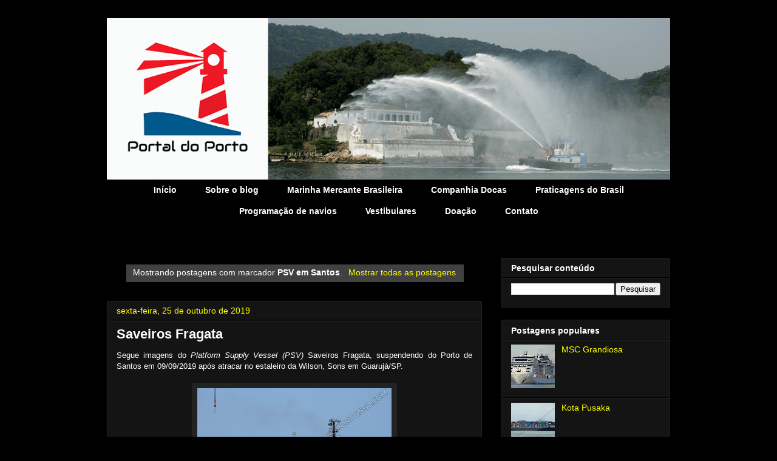

--- FILE ---
content_type: text/html; charset=UTF-8
request_url: https://www.portaldoportossz.com/search/label/PSV%20em%20Santos
body_size: 28795
content:
<!DOCTYPE html>
<html class='v2' dir='ltr' xmlns='http://www.w3.org/1999/xhtml' xmlns:b='http://www.google.com/2005/gml/b' xmlns:data='http://www.google.com/2005/gml/data' xmlns:expr='http://www.google.com/2005/gml/expr'>
<head>
<link href='https://www.blogger.com/static/v1/widgets/335934321-css_bundle_v2.css' rel='stylesheet' type='text/css'/>
<!-- Google tag (gtag.js) -->
<script async='async' src='https://www.googletagmanager.com/gtag/js?id=G-3BLFL7B5YK'></script>
<script>
  window.dataLayer = window.dataLayer || [];
  function gtag(){dataLayer.push(arguments);}
  gtag('js', new Date());

  gtag('config', 'G-3BLFL7B5YK');
</script>
<meta content='22780828' name='lomadee-verification'/>
<meta content='050380e9b2c49b12e240973f3c4fde16' name='p:domain_verify'/>
<!-- [ Meta Tag SEO ] -->
<include expiration='7d' path='*.css'></include>
<include expiration='7d' path='*.js'></include>
<include expiration='3d' path='*.gif'></include>
<include expiration='3d' path='*.jpeg'></include>
<include expiration='3d' path='*.jpg'></include>
<include expiration='3d' path='*.png'></include>
<meta content='sat, 02 jun 2020 00:00:00 GMT' http-equiv='expires'/>
<meta charset='utf-8'/>
<meta content='width=device-width, initial-scale=1' name='viewport'/>
<meta content='blogger' name='generator'/>
<meta content='text/html; charset=UTF-8' http-equiv='Content-Type'/>
<link href='http://www.blogger.com/openid-server.g' rel='openid.server'/>
<link href='https://www.portaldoportossz.com/' rel='openid.delegate'/>
<link href='https://www.portaldoportossz.com/search/label/PSV%20em%20Santos' rel='canonical'/>
<title>Portal do Porto: PSV em Santos</title>
<meta content='Imagens, vídeos e informações do Porto de Santos e outros portos.' name='description'/>
<script type='application/ld+json'>{ "@context": "http://schema.org", "@type": "WebSite", "url": "https://www.portaldoportossz.com/", "potentialAction": { "@type": "SearchAction", "target": "https://www.portaldoportossz.com/?q={search_term}", "query-input": "required name=search_term" } }</script>
<meta content='PSV em Santos, Portal do Porto: PSV em Santos, Portal do Porto' name='keywords'/>
<link href='https://www.portaldoportossz.com/feeds/posts/default' rel='alternate' title='Portal do Porto - Atom' type='application/atom+xml'/>
<link href='https://www.portaldoportossz.com/feeds/posts/default?alt=rss' rel='alternate' title='Portal do Porto - RSS' type='application/rss+xml'/>
<link href='http://www.blogger.com/feeds/5290712584891471312/posts/default' rel='alternate' title='Portal do Porto - Atom' type='application/atom+xml'/>
<link href='https://www.portaldoportossz.com/search/label/PSV%20em%20Santos' hreflang='x-default' rel='alternate'/>
<link href='/favicon.ico' rel='icon' type='image/x-icon'/>
<meta content='543F014588DC4B911387BF3BD6E6FB43' name='msvalidate.01'/>
<meta content='Brasil' name='geo.placename'/>
<meta content='Henrique Ferrinho' name='Author'/>
<meta content='general' name='rating'/>
<meta content='id' name='geo.country'/>
<!-- [ Social Media Meta Tag ] -->
<meta content='Portal do Porto' property='og:site_name'/>
<meta content='https://lh3.googleusercontent.com/6A-OB2X9n10y-1t4LaIW17udL0pE0dx8wEG1hFtR4H-Bj5PUF3nx0nrCGioM1yb284EzyXjptoirBA=w176-h176-n-o-rw' property='og:image'/>
<meta content='https://www.facebook.com/PortaldoPorto' property='article:publisher'/>
<meta content='610781345793865' property='fb:app_id'/>
<meta content='691988744150126' property='fb:admins'/>
<meta content='pt_BR' property='og:locale'/>
<meta content='pt_PT' property='og:locale:alternate'/>
<meta content='id_ID' property='og:locale:alternate'/>
<meta content='summary' name='twitter:card'/>
<meta content='Portal do Porto: PSV em Santos' name='twitter:title'/>
<meta content='@portal_do_porto' name='twitter:site'/>
<meta content='@portal_do_porto' name='twitter:creator'/>
<meta content='summary_large_image' name='twitter:card'/>
<style id='page-skin-1' type='text/css'><!--
/*
-----------------------------------------------
Blogger Template Style
Name:     Awesome Inc.
Designer: Tina Chen
URL:      tinachen.org
----------------------------------------------- */
/* Variable definitions
====================
<Variable name="keycolor" description="Main Color" type="color" default="#ffffff"/>
<Group description="Page" selector="body">
<Variable name="body.font" description="Font" type="font"
default="normal normal 13px Arial, Tahoma, Helvetica, FreeSans, sans-serif"/>
<Variable name="body.background.color" description="Background Color" type="color" default="#000000"/>
<Variable name="body.text.color" description="Text Color" type="color" default="#ffffff"/>
</Group>
<Group description="Links" selector=".main-inner">
<Variable name="link.color" description="Link Color" type="color" default="#888888"/>
<Variable name="link.visited.color" description="Visited Color" type="color" default="#444444"/>
<Variable name="link.hover.color" description="Hover Color" type="color" default="#cccccc"/>
</Group>
<Group description="Blog Title" selector=".header h1">
<Variable name="header.font" description="Title Font" type="font"
default="normal bold 40px Arial, Tahoma, Helvetica, FreeSans, sans-serif"/>
<Variable name="header.text.color" description="Title Color" type="color" default="#ffffff" />
<Variable name="header.background.color" description="Header Background" type="color" default="transparent" />
</Group>
<Group description="Blog Description" selector=".header .description">
<Variable name="description.font" description="Font" type="font"
default="normal normal 14px Arial, Tahoma, Helvetica, FreeSans, sans-serif"/>
<Variable name="description.text.color" description="Text Color" type="color"
default="#ffffff" />
</Group>
<Group description="Tabs Text" selector=".tabs-inner .widget li a">
<Variable name="tabs.font" description="Font" type="font"
default="normal bold 14px Arial, Tahoma, Helvetica, FreeSans, sans-serif"/>
<Variable name="tabs.text.color" description="Text Color" type="color" default="#ffffff"/>
<Variable name="tabs.selected.text.color" description="Selected Color" type="color" default="#ffffff"/>
</Group>
<Group description="Tabs Background" selector=".tabs-outer .PageList">
<Variable name="tabs.background.color" description="Background Color" type="color" default="#141414"/>
<Variable name="tabs.selected.background.color" description="Selected Color" type="color" default="#444444"/>
<Variable name="tabs.border.color" description="Border Color" type="color" default="#222222"/>
</Group>
<Group description="Date Header" selector=".main-inner .widget h2.date-header, .main-inner .widget h2.date-header span">
<Variable name="date.font" description="Font" type="font"
default="normal normal 14px Arial, Tahoma, Helvetica, FreeSans, sans-serif"/>
<Variable name="date.text.color" description="Text Color" type="color" default="#666666"/>
<Variable name="date.border.color" description="Border Color" type="color" default="#222222"/>
</Group>
<Group description="Post Title" selector="h3.post-title, h4, h3.post-title a">
<Variable name="post.title.font" description="Font" type="font"
default="normal bold 22px Arial, Tahoma, Helvetica, FreeSans, sans-serif"/>
<Variable name="post.title.text.color" description="Text Color" type="color" default="#ffffff"/>
</Group>
<Group description="Post Background" selector=".post">
<Variable name="post.background.color" description="Background Color" type="color" default="#141414" />
<Variable name="post.border.color" description="Border Color" type="color" default="#222222" />
<Variable name="post.border.bevel.color" description="Bevel Color" type="color" default="#222222"/>
</Group>
<Group description="Gadget Title" selector="h2">
<Variable name="widget.title.font" description="Font" type="font"
default="normal bold 14px Arial, Tahoma, Helvetica, FreeSans, sans-serif"/>
<Variable name="widget.title.text.color" description="Text Color" type="color" default="#ffffff"/>
</Group>
<Group description="Gadget Text" selector=".sidebar .widget">
<Variable name="widget.font" description="Font" type="font"
default="normal normal 14px Arial, Tahoma, Helvetica, FreeSans, sans-serif"/>
<Variable name="widget.text.color" description="Text Color" type="color" default="#ffffff"/>
<Variable name="widget.alternate.text.color" description="Alternate Color" type="color" default="#666666"/>
</Group>
<Group description="Gadget Links" selector=".sidebar .widget">
<Variable name="widget.link.color" description="Link Color" type="color" default="#ffff00"/>
<Variable name="widget.link.visited.color" description="Visited Color" type="color" default="#444444"/>
<Variable name="widget.link.hover.color" description="Hover Color" type="color" default="#cccccc"/>
</Group>
<Group description="Gadget Background" selector=".sidebar .widget">
<Variable name="widget.background.color" description="Background Color" type="color" default="#141414"/>
<Variable name="widget.border.color" description="Border Color" type="color" default="#222222"/>
<Variable name="widget.border.bevel.color" description="Bevel Color" type="color" default="#000000"/>
</Group>
<Group description="Sidebar Background" selector=".column-left-inner .column-right-inner">
<Variable name="widget.outer.background.color" description="Background Color" type="color" default="transparent" />
</Group>
<Group description="Images" selector=".main-inner">
<Variable name="image.background.color" description="Background Color" type="color" default="transparent"/>
<Variable name="image.border.color" description="Border Color" type="color" default="transparent"/>
</Group>
<Group description="Feed" selector=".blog-feeds">
<Variable name="feed.text.color" description="Text Color" type="color" default="#ffffff"/>
</Group>
<Group description="Feed Links" selector=".blog-feeds">
<Variable name="feed.link.color" description="Link Color" type="color" default="#ffff00"/>
<Variable name="feed.link.visited.color" description="Visited Color" type="color" default="#444444"/>
<Variable name="feed.link.hover.color" description="Hover Color" type="color" default="#cccccc"/>
</Group>
<Group description="Pager" selector=".blog-pager">
<Variable name="pager.background.color" description="Background Color" type="color" default="#141414" />
</Group>
<Group description="Footer" selector=".footer-outer">
<Variable name="footer.background.color" description="Background Color" type="color" default="#141414" />
<Variable name="footer.text.color" description="Text Color" type="color" default="#ffffff" />
</Group>
<Variable name="title.shadow.spread" description="Title Shadow" type="length" default="-1px" min="-1px" max="100px"/>
<Variable name="body.background" description="Body Background" type="background"
color="#000000"
default="$(color) none repeat scroll top left"/>
<Variable name="body.background.gradient.cap" description="Body Gradient Cap" type="url"
default="none"/>
<Variable name="body.background.size" description="Body Background Size" type="string" default="auto"/>
<Variable name="tabs.background.gradient" description="Tabs Background Gradient" type="url"
default="none"/>
<Variable name="header.background.gradient" description="Header Background Gradient" type="url" default="none" />
<Variable name="header.padding.top" description="Header Top Padding" type="length" default="22px" min="0" max="100px"/>
<Variable name="header.margin.top" description="Header Top Margin" type="length" default="0" min="0" max="100px"/>
<Variable name="header.margin.bottom" description="Header Bottom Margin" type="length" default="0" min="0" max="100px"/>
<Variable name="widget.padding.top" description="Widget Padding Top" type="length" default="8px" min="0" max="20px"/>
<Variable name="widget.padding.side" description="Widget Padding Side" type="length" default="15px" min="0" max="100px"/>
<Variable name="widget.outer.margin.top" description="Widget Top Margin" type="length" default="0" min="0" max="100px"/>
<Variable name="widget.outer.background.gradient" description="Gradient" type="url" default="none" />
<Variable name="widget.border.radius" description="Gadget Border Radius" type="length" default="0" min="0" max="100px"/>
<Variable name="outer.shadow.spread" description="Outer Shadow Size" type="length" default="0" min="0" max="100px"/>
<Variable name="date.header.border.radius.top" description="Date Header Border Radius Top" type="length" default="0" min="0" max="100px"/>
<Variable name="date.header.position" description="Date Header Position" type="length" default="15px" min="0" max="100px"/>
<Variable name="date.space" description="Date Space" type="length" default="30px" min="0" max="100px"/>
<Variable name="date.position" description="Date Float" type="string" default="static" />
<Variable name="date.padding.bottom" description="Date Padding Bottom" type="length" default="0" min="0" max="100px"/>
<Variable name="date.border.size" description="Date Border Size" type="length" default="0" min="0" max="10px"/>
<Variable name="date.background" description="Date Background" type="background" color="transparent"
default="$(color) none no-repeat scroll top left" />
<Variable name="date.first.border.radius.top" description="Date First top radius" type="length" default="0" min="0" max="100px"/>
<Variable name="date.last.space.bottom" description="Date Last Space Bottom" type="length"
default="20px" min="0" max="100px"/>
<Variable name="date.last.border.radius.bottom" description="Date Last bottom radius" type="length" default="0" min="0" max="100px"/>
<Variable name="post.first.padding.top" description="First Post Padding Top" type="length" default="0" min="0" max="100px"/>
<Variable name="image.shadow.spread" description="Image Shadow Size" type="length" default="0" min="0" max="100px"/>
<Variable name="image.border.radius" description="Image Border Radius" type="length" default="0" min="0" max="100px"/>
<Variable name="separator.outdent" description="Separator Outdent" type="length" default="15px" min="0" max="100px"/>
<Variable name="title.separator.border.size" description="Widget Title Border Size" type="length" default="1px" min="0" max="10px"/>
<Variable name="list.separator.border.size" description="List Separator Border Size" type="length" default="1px" min="0" max="10px"/>
<Variable name="shadow.spread" description="Shadow Size" type="length" default="0" min="0" max="100px"/>
<Variable name="startSide" description="Side where text starts in blog language" type="automatic" default="left"/>
<Variable name="endSide" description="Side where text ends in blog language" type="automatic" default="right"/>
<Variable name="date.side" description="Side where date header is placed" type="string" default="right"/>
<Variable name="pager.border.radius.top" description="Pager Border Top Radius" type="length" default="0" min="0" max="100px"/>
<Variable name="pager.space.top" description="Pager Top Space" type="length" default="1em" min="0" max="20em"/>
<Variable name="footer.background.gradient" description="Background Gradient" type="url" default="none" />
<Variable name="mobile.background.size" description="Mobile Background Size" type="string"
default="auto"/>
<Variable name="mobile.background.overlay" description="Mobile Background Overlay" type="string"
default="transparent none repeat scroll top left"/>
<Variable name="mobile.button.color" description="Mobile Button Color" type="color" default="#ffffff" />
*/
/* Content
----------------------------------------------- */
body {
font: normal normal 13px Arial, Tahoma, Helvetica, FreeSans, sans-serif;
color: #ffffff;
background: #000000 none no-repeat scroll center center;
}
html body .content-outer {
min-width: 0;
max-width: 100%;
width: 100%;
}
a:link {
text-decoration: none;
color: #ffff00;
}
a:visited {
text-decoration: none;
color: #444444;
}
a:hover {
text-decoration: underline;
color: #cccccc;
}
.body-fauxcolumn-outer .cap-top {
position: absolute;
z-index: 1;
height: 276px;
width: 100%;
background: transparent none repeat-x scroll top left;
_background-image: none;
}
/* Columns
----------------------------------------------- */
.content-inner {
padding: 0;
}
.header-inner .section {
margin: 0 16px;
}
.tabs-inner .section {
margin: 0 16px;
}
.main-inner {
padding-top: 30px;
}
.main-inner .column-center-inner,
.main-inner .column-left-inner,
.main-inner .column-right-inner {
padding: 0 5px;
}
*+html body .main-inner .column-center-inner {
margin-top: -30px;
}
#layout .main-inner .column-center-inner {
margin-top: 0;
}
/* Header
----------------------------------------------- */
.header-outer {
margin: 0 0 0 0;
background: rgba(0, 0, 0, 0) none repeat scroll 0 0;
}
.Header h1 {
font: italic bold 50px Arial, Tahoma, Helvetica, FreeSans, sans-serif;
color: #666666;
text-shadow: 0 0 -1px #000000;
}
.Header h1 a {
color: #666666;
}
.Header .description {
font: normal normal 20px Arial, Tahoma, Helvetica, FreeSans, sans-serif;
color: #666666;
}
.header-inner .Header .titlewrapper,
.header-inner .Header .descriptionwrapper {
padding-left: 0;
padding-right: 0;
margin-bottom: 0;
}
.header-inner .Header .titlewrapper {
padding-top: 22px;
}
/* Tabs
----------------------------------------------- */
.tabs-outer {
overflow: hidden;
position: relative;
background: #000000 none repeat scroll 0 0;
}
#layout .tabs-outer {
overflow: visible;
}
.tabs-cap-top, .tabs-cap-bottom {
position: absolute;
width: 100%;
border-top: 1px solid rgba(0, 0, 0, 0);
}
.tabs-cap-bottom {
bottom: 0;
}
.tabs-inner .widget li a {
display: inline-block;
margin: 0;
padding: .6em 1.5em;
font: normal bold 14px Arial, Tahoma, Helvetica, FreeSans, sans-serif;
color: #ffffff;
border-top: 1px solid rgba(0, 0, 0, 0);
border-bottom: 1px solid rgba(0, 0, 0, 0);
border-left: 1px solid rgba(0, 0, 0, 0);
height: 16px;
line-height: 16px;
}
.tabs-inner .widget li:last-child a {
border-right: 1px solid rgba(0, 0, 0, 0);
}
.tabs-inner .widget li.selected a, .tabs-inner .widget li a:hover {
background: #444444 none repeat-x scroll 0 -100px;
color: #ffffff;
}
/* Headings
----------------------------------------------- */
h2 {
font: normal bold 14px Arial, Tahoma, Helvetica, FreeSans, sans-serif;
color: #ffffff;
}
/* Widgets
----------------------------------------------- */
.main-inner .section {
margin: 0 27px;
padding: 0;
}
.main-inner .column-left-outer,
.main-inner .column-right-outer {
margin-top: 0;
}
#layout .main-inner .column-left-outer,
#layout .main-inner .column-right-outer {
margin-top: 0;
}
.main-inner .column-left-inner,
.main-inner .column-right-inner {
background: rgba(0, 0, 0, 0) none repeat 0 0;
-moz-box-shadow: 0 0 0 rgba(0, 0, 0, .2);
-webkit-box-shadow: 0 0 0 rgba(0, 0, 0, .2);
-goog-ms-box-shadow: 0 0 0 rgba(0, 0, 0, .2);
box-shadow: 0 0 0 rgba(0, 0, 0, .2);
-moz-border-radius: 0;
-webkit-border-radius: 0;
-goog-ms-border-radius: 0;
border-radius: 0;
}
#layout .main-inner .column-left-inner,
#layout .main-inner .column-right-inner {
margin-top: 0;
}
.sidebar .widget {
font: normal normal 14px Arial, Tahoma, Helvetica, FreeSans, sans-serif;
color: #ffffff;
}
.sidebar .widget a:link {
color: #ffff00;
}
.sidebar .widget a:visited {
color: #444444;
}
.sidebar .widget a:hover {
color: #cccccc;
}
.sidebar .widget h2 {
text-shadow: 0 0 -1px #000000;
}
.main-inner .widget {
background-color: #141414;
border: 1px solid #222222;
padding: 0 15px 15px;
margin: 20px -16px;
-moz-box-shadow: 0 0 0 rgba(0, 0, 0, .2);
-webkit-box-shadow: 0 0 0 rgba(0, 0, 0, .2);
-goog-ms-box-shadow: 0 0 0 rgba(0, 0, 0, .2);
box-shadow: 0 0 0 rgba(0, 0, 0, .2);
-moz-border-radius: 0;
-webkit-border-radius: 0;
-goog-ms-border-radius: 0;
border-radius: 0;
}
.main-inner .widget h2 {
margin: 0 -15px;
padding: .6em 15px .5em;
border-bottom: 1px solid #000000;
}
.footer-inner .widget h2 {
padding: 0 0 .4em;
border-bottom: 1px solid #000000;
}
.main-inner .widget h2 + div, .footer-inner .widget h2 + div {
border-top: 1px solid #222222;
padding-top: 8px;
}
.main-inner .widget .widget-content {
margin: 0 -15px;
padding: 7px 15px 0;
}
.main-inner .widget ul, .main-inner .widget #ArchiveList ul.flat {
margin: -8px -15px 0;
padding: 0;
list-style: none;
}
.main-inner .widget #ArchiveList {
margin: -8px 0 0;
}
.main-inner .widget ul li, .main-inner .widget #ArchiveList ul.flat li {
padding: .5em 15px;
text-indent: 0;
color: #666666;
border-top: 1px solid #222222;
border-bottom: 1px solid #000000;
}
.main-inner .widget #ArchiveList ul li {
padding-top: .25em;
padding-bottom: .25em;
}
.main-inner .widget ul li:first-child, .main-inner .widget #ArchiveList ul.flat li:first-child {
border-top: none;
}
.main-inner .widget ul li:last-child, .main-inner .widget #ArchiveList ul.flat li:last-child {
border-bottom: none;
}
.post-body {
position: relative;
}
.main-inner .widget .post-body ul {
padding: 0 2.5em;
margin: .5em 0;
list-style: disc;
}
.main-inner .widget .post-body ul li {
padding: 0.25em 0;
margin-bottom: .25em;
color: #ffffff;
border: none;
}
.footer-inner .widget ul {
padding: 0;
list-style: none;
}
.widget .zippy {
color: #666666;
}
/* Posts
----------------------------------------------- */
body .main-inner .Blog {
padding: 0;
margin-bottom: 1em;
background-color: transparent;
border: none;
-moz-box-shadow: 0 0 0 rgba(0, 0, 0, 0);
-webkit-box-shadow: 0 0 0 rgba(0, 0, 0, 0);
-goog-ms-box-shadow: 0 0 0 rgba(0, 0, 0, 0);
box-shadow: 0 0 0 rgba(0, 0, 0, 0);
}
.main-inner .section:last-child .Blog:last-child {
padding: 0;
margin-bottom: 1em;
}
.main-inner .widget h2.date-header {
margin: 0 -15px 1px;
padding: 0 0 0 0;
font: normal normal 14px Arial, Tahoma, Helvetica, FreeSans, sans-serif;
color: #ffff00;
background: transparent none no-repeat scroll top left;
border-top: 0 solid #222222;
border-bottom: 1px solid #000000;
-moz-border-radius-topleft: 0;
-moz-border-radius-topright: 0;
-webkit-border-top-left-radius: 0;
-webkit-border-top-right-radius: 0;
border-top-left-radius: 0;
border-top-right-radius: 0;
position: static;
bottom: 100%;
right: 15px;
text-shadow: 0 0 -1px #000000;
}
.main-inner .widget h2.date-header span {
font: normal normal 14px Arial, Tahoma, Helvetica, FreeSans, sans-serif;
display: block;
padding: .5em 15px;
border-left: 0 solid #222222;
border-right: 0 solid #222222;
}
.date-outer {
position: relative;
margin: 30px 0 20px;
padding: 0 15px;
background-color: #141414;
border: 1px solid #222222;
-moz-box-shadow: 0 0 0 rgba(0, 0, 0, .2);
-webkit-box-shadow: 0 0 0 rgba(0, 0, 0, .2);
-goog-ms-box-shadow: 0 0 0 rgba(0, 0, 0, .2);
box-shadow: 0 0 0 rgba(0, 0, 0, .2);
-moz-border-radius: 0;
-webkit-border-radius: 0;
-goog-ms-border-radius: 0;
border-radius: 0;
}
.date-outer:first-child {
margin-top: 0;
}
.date-outer:last-child {
margin-bottom: 20px;
-moz-border-radius-bottomleft: 0;
-moz-border-radius-bottomright: 0;
-webkit-border-bottom-left-radius: 0;
-webkit-border-bottom-right-radius: 0;
-goog-ms-border-bottom-left-radius: 0;
-goog-ms-border-bottom-right-radius: 0;
border-bottom-left-radius: 0;
border-bottom-right-radius: 0;
}
.date-posts {
margin: 0 -15px;
padding: 0 15px;
clear: both;
}
.post-outer, .inline-ad {
border-top: 1px solid #222222;
margin: 0 -15px;
padding: 15px 15px;
}
.post-outer {
padding-bottom: 10px;
}
.post-outer:first-child {
padding-top: 0;
border-top: none;
}
.post-outer:last-child, .inline-ad:last-child {
border-bottom: none;
}
.post-body {
position: relative;
}
.post-body img {
padding: 8px;
background: #222222;
border: 1px solid rgba(0, 0, 0, 0);
-moz-box-shadow: 0 0 0 rgba(0, 0, 0, .2);
-webkit-box-shadow: 0 0 0 rgba(0, 0, 0, .2);
box-shadow: 0 0 0 rgba(0, 0, 0, .2);
-moz-border-radius: 0;
-webkit-border-radius: 0;
border-radius: 0;
}
h3.post-title, h4 {
font: normal bold 22px Arial, Tahoma, Helvetica, FreeSans, sans-serif;
color: #ffffff;
}
h3.post-title a {
font: normal bold 22px Arial, Tahoma, Helvetica, FreeSans, sans-serif;
color: #ffffff;
}
h3.post-title a:hover {
color: #cccccc;
text-decoration: underline;
}
.post-header {
margin: 0 0 1em;
}
.post-body {
line-height: 1.4;
}
.post-outer h2 {
color: #ffffff;
}
.post-footer {
margin: 1.5em 0 0;
}
#blog-pager {
padding: 15px;
font-size: 120%;
background-color: #141414;
border: 1px solid #222222;
-moz-box-shadow: 0 0 0 rgba(0, 0, 0, .2);
-webkit-box-shadow: 0 0 0 rgba(0, 0, 0, .2);
-goog-ms-box-shadow: 0 0 0 rgba(0, 0, 0, .2);
box-shadow: 0 0 0 rgba(0, 0, 0, .2);
-moz-border-radius: 0;
-webkit-border-radius: 0;
-goog-ms-border-radius: 0;
border-radius: 0;
-moz-border-radius-topleft: 0;
-moz-border-radius-topright: 0;
-webkit-border-top-left-radius: 0;
-webkit-border-top-right-radius: 0;
-goog-ms-border-top-left-radius: 0;
-goog-ms-border-top-right-radius: 0;
border-top-left-radius: 0;
border-top-right-radius-topright: 0;
margin-top: 1em;
}
.blog-feeds, .post-feeds {
margin: 1em 0;
text-align: center;
color: #ffffff;
}
.blog-feeds a, .post-feeds a {
color: #ffff00;
}
.blog-feeds a:visited, .post-feeds a:visited {
color: #444444;
}
.blog-feeds a:hover, .post-feeds a:hover {
color: #cccccc;
}
.post-outer .comments {
margin-top: 2em;
}
/* Comments
----------------------------------------------- */
.comments .comments-content .icon.blog-author {
background-repeat: no-repeat;
background-image: url([data-uri]);
}
.comments .comments-content .loadmore a {
border-top: 1px solid rgba(0, 0, 0, 0);
border-bottom: 1px solid rgba(0, 0, 0, 0);
}
.comments .continue {
border-top: 2px solid rgba(0, 0, 0, 0);
}
/* Footer
----------------------------------------------- */
.footer-outer {
margin: -0 0 -1px;
padding: 0 0 0;
color: #ffffff;
overflow: hidden;
}
.footer-fauxborder-left {
border-top: 1px solid #222222;
background: #141414 none repeat scroll 0 0;
-moz-box-shadow: 0 0 0 rgba(0, 0, 0, .2);
-webkit-box-shadow: 0 0 0 rgba(0, 0, 0, .2);
-goog-ms-box-shadow: 0 0 0 rgba(0, 0, 0, .2);
box-shadow: 0 0 0 rgba(0, 0, 0, .2);
margin: 0 -0;
}
/* Mobile
----------------------------------------------- */
body.mobile {
background-size: auto;
}
.mobile .body-fauxcolumn-outer {
background: transparent none repeat scroll top left;
}
*+html body.mobile .main-inner .column-center-inner {
margin-top: 0;
}
.mobile .main-inner .widget {
padding: 0 0 15px;
}
.mobile .main-inner .widget h2 + div,
.mobile .footer-inner .widget h2 + div {
border-top: none;
padding-top: 0;
}
.mobile .footer-inner .widget h2 {
padding: 0.5em 0;
border-bottom: none;
}
.mobile .main-inner .widget .widget-content {
margin: 0;
padding: 7px 0 0;
}
.mobile .main-inner .widget ul,
.mobile .main-inner .widget #ArchiveList ul.flat {
margin: 0 -15px 0;
}
.mobile .main-inner .widget h2.date-header {
right: 0;
}
.mobile .date-header span {
padding: 0.4em 0;
}
.mobile .date-outer:first-child {
margin-bottom: 0;
border: 1px solid #222222;
-moz-border-radius-topleft: 0;
-moz-border-radius-topright: 0;
-webkit-border-top-left-radius: 0;
-webkit-border-top-right-radius: 0;
-goog-ms-border-top-left-radius: 0;
-goog-ms-border-top-right-radius: 0;
border-top-left-radius: 0;
border-top-right-radius: 0;
}
.mobile .date-outer {
border-color: #222222;
border-width: 0 1px 1px;
}
.mobile .date-outer:last-child {
margin-bottom: 0;
}
.mobile .main-inner {
padding: 0;
}
.mobile .header-inner .section {
margin: 0;
}
.mobile .post-outer, .mobile .inline-ad {
padding: 5px 0;
}
.mobile .tabs-inner .section {
margin: 0 10px;
}
.mobile .main-inner .widget h2 {
margin: 0;
padding: 0;
}
.mobile .main-inner .widget h2.date-header span {
padding: 0;
}
.mobile .main-inner .widget .widget-content {
margin: 0;
padding: 7px 0 0;
}
.mobile #blog-pager {
border: 1px solid transparent;
background: #141414 none repeat scroll 0 0;
}
.mobile .main-inner .column-left-inner,
.mobile .main-inner .column-right-inner {
background: rgba(0, 0, 0, 0) none repeat 0 0;
-moz-box-shadow: none;
-webkit-box-shadow: none;
-goog-ms-box-shadow: none;
box-shadow: none;
}
.mobile .date-posts {
margin: 0;
padding: 0;
}
.mobile .footer-fauxborder-left {
margin: 0;
border-top: inherit;
}
.mobile .main-inner .section:last-child .Blog:last-child {
margin-bottom: 0;
}
.mobile-index-contents {
color: #ffffff;
}
.mobile .mobile-link-button {
background: #ffff00 none repeat scroll 0 0;
}
.mobile-link-button a:link, .mobile-link-button a:visited {
color: #ffffff;
}
.mobile .tabs-inner .PageList .widget-content {
background: transparent;
border-top: 1px solid;
border-color: rgba(0, 0, 0, 0);
color: #ffffff;
}
.mobile .tabs-inner .PageList .widget-content .pagelist-arrow {
border-left: 1px solid rgba(0, 0, 0, 0);
}
/*----------- CSS POSTS RELACIONADOS ----------*/
#related_posts h4{margin:0;padding:0;font-size:150%;height:39px;color:#ffffff}
#related_posts{overflow:hidden;margin-top:30px}
#relpost_img_sum{margin:0;padding:0}
#relpost_img_sum:hover{background:none}
#relpost_img_sum ul{list-style-type:none;background:none;margin:0;padding:0}
#relpost_img_sum li{overflow:hidden;margin:0;padding:0;height:200px;list-style:none;width:49.5%;float:left;margin-right:2px;margin-bottom:2px}
#relpost_img_sum li:nth-child(odd){margin-right:2px}
#relpost_img_sum .news-title{font-weight:bold !important;display:block;position:relative;margin:1px}
#relpost_img_sum li .relinkjdulx{position:absolute;font-size:140%;color:white;left:15px;line-height:20px;bottom:30px;text-shadow:0 1px 0 black;z-index:2}
#relpost_img_sum .news-text{display:block;text-align:left;text-transform:none;position:absolute;left:-9999px;bottom:-9999px;font-weight:normal}
#relpost_img_sum img{float:left;width:100%;height:225px;position:absolute;bottom:-30px}
.bwh-title{overflow:hidden}
.overlayb{width:100%;height:0px;background-image:url(https://blogger.googleusercontent.com/img/b/R29vZ2xl/AVvXsEipap1bOgC34i9DHbsvTG7XGZfUkJpsAJjsprwovC-luyZ76zKg-MzCnxMqaJvCJbXXsSR1hKpYGAc0lcAiCdDt-0NTbWGEketyZNlhnIOn9viWkwtyCapAUPQlvniTY5DEJM1yD7MQ0Kk/s1600/linebg-fade.png);z-index:1;position:absolute;background-position:0 0;background-repeat:repeat-x;bottom:-10px}
#relpost_img_sum li:hover .overlayb{-khtml-opacity:0;-moz-opacity:0;opacity:0}
.PageList {text-align:center !important;}
.PageList li {display:inline !important;
float:none !important;}/* Tornar a imagem do cabeçalho responsiva */
header img {
max-width: 100%;
height: auto;
display: block;
}
--></style>
<style id='template-skin-1' type='text/css'><!--
body {
min-width: 960px;
}
.content-outer, .content-fauxcolumn-outer, .region-inner {
min-width: 960px;
max-width: 960px;
_width: 960px;
}
.main-inner .columns {
padding-left: 0;
padding-right: 310px;
}
.main-inner .fauxcolumn-center-outer {
left: 0;
right: 310px;
/* IE6 does not respect left and right together */
_width: expression(this.parentNode.offsetWidth -
parseInt("0") -
parseInt("310px") + 'px');
}
.main-inner .fauxcolumn-left-outer {
width: 0;
}
.main-inner .fauxcolumn-right-outer {
width: 310px;
}
.main-inner .column-left-outer {
width: 0;
right: 100%;
margin-left: -0;
}
.main-inner .column-right-outer {
width: 310px;
margin-right: -310px;
}
#layout {
min-width: 0;
}
#layout .content-outer {
min-width: 0;
width: 800px;
}
#layout .region-inner {
min-width: 0;
width: auto;
}
--></style>
<!-- Google tag (gtag.js) -->
<script async='true' src='https://www.googletagmanager.com/gtag/js?id=G-3BLFL7B5YK'></script>
<script>
        window.dataLayer = window.dataLayer || [];
        function gtag(){dataLayer.push(arguments);}
        gtag('js', new Date());
        gtag('config', 'G-3BLFL7B5YK');
      </script>
<script type='text/javascript'>
//<![CDATA[
/*
Related Post with Thumbnail & Summary 1.0 (May 02, 2011)
copyright (c) 2011 Hendriono from http://modification-blog.blogspot.com/
*/
var relnojudul = 0;
var relmaxtampil = 4;
var numchars = 200;
var reljudul=new Array();var relurls=new Array();var relcuplikan=new Array();var relgambar=new Array();function saringtags(g,h){var e=g.split("<");for(var f=0;f<e.length;f++){if(e[f].indexOf(">")!=-1){e[f]=e[f].substring(e[f].indexOf(">")+1,e[f].length)}}e=e.join("");e=e.substring(0,h-1);return e}function relpostimgcuplik(h){for(var e=0;e<h.feed.entry.length;e++){var g=h.feed.entry[e];reljudul[relnojudul]=g.title.$t;postcontent="";if("content" in g){postcontent=g.content.$t}else{if("summary" in g){postcontent=g.summary.$t}}relcuplikan[relnojudul]=saringtags(postcontent,numchars);if("media$thumbnail" in g){postimg=g.media$thumbnail.url}else{postimg="http://1.bp.blogspot.com/-htG7vy9vIAA/Tp0KrMUdoWI/AAAAAAAABAU/e7XkFtErqsU/s1600/grey.GIF"}relgambar[relnojudul]=postimg;for(var f=0;f<g.link.length;f++){if(g.link[f].rel=="alternate"){relurls[relnojudul]=g.link[f].href;break}}relnojudul++}}function contains(a,e){for(var f=0;f<a.length;f++){if(a[f]==e){return true}}return false}function artikelterkait(){var v=new Array(0);var w=new Array(0);var x=new Array(0);var A=new Array(0);for(var u=0;u<relurls.length;u++){if(!contains(v,relurls[u])){v.length+=1;v[v.length-1]=relurls[u];w.length+=1;w[w.length-1]=reljudul[u];x.length+=1;x[x.length-1]=relcuplikan[u];A.length+=1;A[A.length-1]=relgambar[u]}}reljudul=w;relurls=v;relcuplikan=x;relgambar=A;for(var u=0;u<reljudul.length;u++){var B=Math.floor((reljudul.length-1)*Math.random());var i=reljudul[u];var s=relurls[u];var y=relcuplikan[u];var C=relgambar[u];reljudul[u]=reljudul[B];relurls[u]=relurls[B];relcuplikan[u]=relcuplikan[B];relgambar[u]=relgambar[B];reljudul[B]=i;relurls[B]=s;relcuplikan[B]=y;relgambar[B]=C}var r=0;var D=Math.floor((reljudul.length-1)*Math.random());var z=D;var q;var t=document.URL;while(r<relmaxtampil){if(relurls[D]!=t){q="<li class='news-title clearfix'>";q+="<a href='"+relurls[D]+"' rel='nofollow' target='_top' title='"+reljudul[D]+"'><div class='overlayb'></div><img src='"+relgambar[D]+"' /></a>";q+="<a class='relinkjdulx' href='"+relurls[D]+"' target='_top'>"+reljudul[D]+"</a>";q+="<span class='news-text'>"+relcuplikan[D]+"</span>";q+="</li>";document.write(q);r++;if(r==relmaxtampil){break}}if(D<reljudul.length-1){D++}else{D=0}if(D==z){break}}};
//]]>
</script>
<link href='https://www.blogger.com/dyn-css/authorization.css?targetBlogID=5290712584891471312&amp;zx=017cb80a-6466-44d8-8002-44f9d28b4c1a' media='none' onload='if(media!=&#39;all&#39;)media=&#39;all&#39;' rel='stylesheet'/><noscript><link href='https://www.blogger.com/dyn-css/authorization.css?targetBlogID=5290712584891471312&amp;zx=017cb80a-6466-44d8-8002-44f9d28b4c1a' rel='stylesheet'/></noscript>
<meta name='google-adsense-platform-account' content='ca-host-pub-1556223355139109'/>
<meta name='google-adsense-platform-domain' content='blogspot.com'/>

<!-- data-ad-client=ca-pub-5032261004724986 -->

</head>
<body class='loading'>
<div class='navbar no-items section' id='navbar'></div>
<div itemscope='itemscope' itemtype='http://schema.org/Blog' style='display: none;'>
<meta content='Portal do Porto' itemprop='name'/>
<meta content='Imagens, vídeos e informações do Porto de Santos e outros portos.' itemprop='description'/>
</div>
<div class='body-fauxcolumns'>
<div class='fauxcolumn-outer body-fauxcolumn-outer'>
<div class='cap-top'>
<div class='cap-left'></div>
<div class='cap-right'></div>
</div>
<div class='fauxborder-left'>
<div class='fauxborder-right'></div>
<div class='fauxcolumn-inner'>
</div>
</div>
<div class='cap-bottom'>
<div class='cap-left'></div>
<div class='cap-right'></div>
</div>
</div>
</div>
<div class='content'>
<div class='content-fauxcolumns'>
<div class='fauxcolumn-outer content-fauxcolumn-outer'>
<div class='cap-top'>
<div class='cap-left'></div>
<div class='cap-right'></div>
</div>
<div class='fauxborder-left'>
<div class='fauxborder-right'></div>
<div class='fauxcolumn-inner'>
</div>
</div>
<div class='cap-bottom'>
<div class='cap-left'></div>
<div class='cap-right'></div>
</div>
</div>
</div>
<div class='content-outer'>
<div class='content-cap-top cap-top'>
<div class='cap-left'></div>
<div class='cap-right'></div>
</div>
<div class='fauxborder-left content-fauxborder-left'>
<div class='fauxborder-right content-fauxborder-right'></div>
<div class='content-inner'>
<header>
<div class='header-outer'>
<div class='header-cap-top cap-top'>
<div class='cap-left'></div>
<div class='cap-right'></div>
</div>
<div class='fauxborder-left header-fauxborder-left'>
<div class='fauxborder-right header-fauxborder-right'></div>
<div class='region-inner header-inner'>
<div class='header section' id='header'><div class='widget Header' data-version='1' id='Header1'>
<div id='header-inner'>
<a href='https://www.portaldoportossz.com/' style='display: block'>
<img alt='Portal do Porto' height='293px; ' id='Header1_headerimg' src='https://blogger.googleusercontent.com/img/a/AVvXsEjGelmxZTjVYEmXvnhenG1uq3ZKDkTttvA_mtldUYeu-sMtPHVYZcQk1fd28Ta_29QSp8Jep55lJbyMnFOX9RgPdWpWwBdhOhqyybppfIHCCh8jwqY9QfgrdC_RU7OmljnkHPxL92xXWjHTcjr3UQ1wlmVH-_4-kgPb8IQYU3VQ6GeYwj9VNuK8swVCgYM=s1024' style='display: block' width='1024px; '/>
</a>
</div>
</div></div>
</div>
</div>
<div class='header-cap-bottom cap-bottom'>
<div class='cap-left'></div>
<div class='cap-right'></div>
</div>
</div>
</header>
<div class='tabs-outer'>
<div class='tabs-cap-top cap-top'>
<div class='cap-left'></div>
<div class='cap-right'></div>
</div>
<div class='fauxborder-left tabs-fauxborder-left'>
<div class='fauxborder-right tabs-fauxborder-right'></div>
<div class='region-inner tabs-inner'>
<div class='tabs section' id='crosscol'><div class='widget PageList' data-version='1' id='PageList1'>
<h2>Páginas</h2>
<div class='widget-content'>
<ul>
<li><a href='https://www.portaldoportossz.com/'>Início</a></li>
<li><a href='https://www.portaldoportossz.com/p/gosto-da-marinha-mercante-desde-crianca.html'>Sobre o blog</a></li>
<li><a href='https://www.portaldoportossz.com/p/marinha-mercante-brasileira.html'>Marinha Mercante Brasileira</a></li>
<li><a href='https://www.portaldoportossz.com/p/companhia-docas.html'>Companhia Docas</a></li>
<li><a href='https://www.portaldoportossz.com/p/praticagens-do-brasil.html'>Praticagens do Brasil</a></li>
<li><a href='https://www.portaldoportossz.com/p/lista-de-atracacao.html'>Programação de navios</a></li>
<li><a href='https://www.portaldoportossz.com/p/vestibular-pelo-brasil.html'>Vestibulares</a></li>
<li><a href='https://www.portaldoportossz.com/p/doacao.html'>Doação</a></li>
<li><a href='https://www.portaldoportossz.com/p/contato.html'>Contato</a></li>
</ul>
<div class='clear'></div>
</div>
</div></div>
<div class='tabs section' id='crosscol-overflow'><div class='widget Translate' data-version='1' id='Translate1'>
<h2 class='title'>Translate</h2>
<div id='google_translate_element'></div>
<script>
    function googleTranslateElementInit() {
      new google.translate.TranslateElement({
        pageLanguage: 'pt',
        autoDisplay: 'true',
        layout: google.translate.TranslateElement.InlineLayout.HORIZONTAL
      }, 'google_translate_element');
    }
  </script>
<script src='//translate.google.com/translate_a/element.js?cb=googleTranslateElementInit'></script>
<div class='clear'></div>
</div></div>
</div>
</div>
<div class='tabs-cap-bottom cap-bottom'>
<div class='cap-left'></div>
<div class='cap-right'></div>
</div>
</div>
<div class='main-outer'>
<div class='main-cap-top cap-top'>
<div class='cap-left'></div>
<div class='cap-right'></div>
</div>
<div class='fauxborder-left main-fauxborder-left'>
<div class='fauxborder-right main-fauxborder-right'></div>
<div class='region-inner main-inner'>
<div class='columns fauxcolumns'>
<div class='fauxcolumn-outer fauxcolumn-center-outer'>
<div class='cap-top'>
<div class='cap-left'></div>
<div class='cap-right'></div>
</div>
<div class='fauxborder-left'>
<div class='fauxborder-right'></div>
<div class='fauxcolumn-inner'>
</div>
</div>
<div class='cap-bottom'>
<div class='cap-left'></div>
<div class='cap-right'></div>
</div>
</div>
<div class='fauxcolumn-outer fauxcolumn-left-outer'>
<div class='cap-top'>
<div class='cap-left'></div>
<div class='cap-right'></div>
</div>
<div class='fauxborder-left'>
<div class='fauxborder-right'></div>
<div class='fauxcolumn-inner'>
</div>
</div>
<div class='cap-bottom'>
<div class='cap-left'></div>
<div class='cap-right'></div>
</div>
</div>
<div class='fauxcolumn-outer fauxcolumn-right-outer'>
<div class='cap-top'>
<div class='cap-left'></div>
<div class='cap-right'></div>
</div>
<div class='fauxborder-left'>
<div class='fauxborder-right'></div>
<div class='fauxcolumn-inner'>
</div>
</div>
<div class='cap-bottom'>
<div class='cap-left'></div>
<div class='cap-right'></div>
</div>
</div>
<!-- corrects IE6 width calculation -->
<div class='columns-inner'>
<div class='column-center-outer'>
<div class='column-center-inner'>
<div class='main section' id='main'>
<div class='widget Blog' data-version='1' id='Blog1'>
<div class='blog-posts hfeed'>
<div class='status-msg-wrap'>
<div class='status-msg-body'>
Mostrando postagens com marcador <b>PSV em Santos</b>. <a href="https://www.portaldoportossz.com/">Mostrar todas as postagens</a>
</div>
<div class='status-msg-border'>
<div class='status-msg-bg'>
<div class='status-msg-hidden'>Mostrando postagens com marcador <b>PSV em Santos</b>. <a href="https://www.portaldoportossz.com/">Mostrar todas as postagens</a></div>
</div>
</div>
</div>
<div style='clear: both;'></div>
<!--Can't find substitution for tag [defaultAdStart]-->

          <div class="date-outer">
        
<h2 class='date-header'><span>sexta-feira, 25 de outubro de 2019</span></h2>

          <div class="date-posts">
        
<div class='post-outer'>
<div class='post hentry' itemprop='blogPost' itemscope='itemscope' itemtype='http://schema.org/BlogPosting'>
<div itemprop='publisher' itemscope='' itemtype='https://schema.org/Organization'>
<div itemprop='logo' itemscope='' itemtype='https://schema.org/ImageObject' style='display:none;'>
<img src='https://4.bp.blogspot.com/-6dEHR1jnwuA/W7I3lfgap1I/AAAAAAAAAEg/z2oxYNkchTE6BsLvMyCyTFVslpMhCIrbwCK4BGAYYCw/s113/MediumSquareLogo.jpg'/>
<meta content='https://4.bp.blogspot.com/-6dEHR1jnwuA/W7I3lfgap1I/AAAAAAAAAEg/z2oxYNkchTE6BsLvMyCyTFVslpMhCIrbwCK4BGAYYCw/s113/MediumSquareLogo.jpg'/>
<meta content='280' itemprop='width'/>
<meta content='auto' itemprop='height'/>
</div>
<meta content='Portal do Porto' itemprop='name'/>
</div>
<meta content='https://blogger.googleusercontent.com/img/b/R29vZ2xl/AVvXsEgKVtjuU9_0l0bj_RKELzQNHxIokuuzJVw63avJbPILhC9gBlRmp9jEMoir5c3eRhyphenhyphenz5MBJLXfXAVhfzbtLsw42q3mpDOBSKxuEl0oIqpuS3LgvvHdJfeBvYYGA8LWjGr8pDSniXfTHg8Y/s320/Saveiros+Fragata+2019-09-09+%25281%2529.JPG' itemprop='url'/>
<meta content='5290712584891471312'/>
<meta content='7228669584970529221'/>
<a name='7228669584970529221'></a>
<h3 class='post-title entry-title' itemprop='headline'>
<a href='https://www.portaldoportossz.com/2019/10/saveiros-fragata.html'>Saveiros Fragata</a>
</h3>
<div class='post-header'>
<div class='post-header-line-1'></div>
</div>
<div class='post-body entry-content' id='post-body-7228669584970529221' itemprop='articleBody'>
<div style="text-align: justify;">
Segue imagens do <i>Platform Supply Vessel (PSV)</i> Saveiros Fragata, suspendendo do Porto de Santos em 09/09/2019 após atracar no estaleiro da Wilson, Sons em Guarujá/SP.</div>
<div style="text-align: left;">
<br /></div>
<div class="separator" style="clear: both; text-align: center;">
<a href="https://blogger.googleusercontent.com/img/b/R29vZ2xl/AVvXsEgKVtjuU9_0l0bj_RKELzQNHxIokuuzJVw63avJbPILhC9gBlRmp9jEMoir5c3eRhyphenhyphenz5MBJLXfXAVhfzbtLsw42q3mpDOBSKxuEl0oIqpuS3LgvvHdJfeBvYYGA8LWjGr8pDSniXfTHg8Y/s1600/Saveiros+Fragata+2019-09-09+%25281%2529.JPG" imageanchor="1" style="margin-left: 1em; margin-right: 1em;"><img alt="Saveiros Fragata" border="0" data-original-height="1200" data-original-width="1600" height="240" src="https://blogger.googleusercontent.com/img/b/R29vZ2xl/AVvXsEgKVtjuU9_0l0bj_RKELzQNHxIokuuzJVw63avJbPILhC9gBlRmp9jEMoir5c3eRhyphenhyphenz5MBJLXfXAVhfzbtLsw42q3mpDOBSKxuEl0oIqpuS3LgvvHdJfeBvYYGA8LWjGr8pDSniXfTHg8Y/s320/Saveiros+Fragata+2019-09-09+%25281%2529.JPG" title="Saveiros Fragata" width="320" /></a></div>
<br />
<div class="separator" style="clear: both; text-align: center;">
<a href="https://blogger.googleusercontent.com/img/b/R29vZ2xl/AVvXsEjNNLPVJWw41h1Oeo9AtrrmiI_6wwfoaffIen3yXsmCj3yqeFuaYCk4n2hoV-UqN9ZGosdIB_8pjQlLlmKveHyLVERozI8LdFLYMFm_LBnNJhlO6O04FQaCLa-oOfE1rrKbJQgQkS8CfvQ/s1600/Saveiros+Fragata+2019-09-09+%25282%2529.JPG" imageanchor="1" style="margin-left: 1em; margin-right: 1em;"><img alt="Saveiros Fragata" border="0" data-original-height="1200" data-original-width="1600" height="240" src="https://blogger.googleusercontent.com/img/b/R29vZ2xl/AVvXsEjNNLPVJWw41h1Oeo9AtrrmiI_6wwfoaffIen3yXsmCj3yqeFuaYCk4n2hoV-UqN9ZGosdIB_8pjQlLlmKveHyLVERozI8LdFLYMFm_LBnNJhlO6O04FQaCLa-oOfE1rrKbJQgQkS8CfvQ/s320/Saveiros+Fragata+2019-09-09+%25282%2529.JPG" title="Saveiros Fragata" width="320" /></a></div>
<br />
<div class="separator" style="clear: both; text-align: center;">
<a href="https://blogger.googleusercontent.com/img/b/R29vZ2xl/AVvXsEhgsVrsCQdZh4mdt_0p35KauLMGw0i9VyCCsQeeD7CKXvoRT9YM3APTfx_eB34RMZZ1qb7Fw0jlvTN1IdtoT-ci-fYTiZmrfHxm0KqGlZBfBH7gvPMmu9F_tKZmcGqY17_d8X93FtOKNRk/s1600/Saveiros+Fragata+2019-09-09+%25283%2529.JPG" imageanchor="1" style="margin-left: 1em; margin-right: 1em;"><img alt="Saveiros Fragata" border="0" data-original-height="1200" data-original-width="1600" height="240" src="https://blogger.googleusercontent.com/img/b/R29vZ2xl/AVvXsEhgsVrsCQdZh4mdt_0p35KauLMGw0i9VyCCsQeeD7CKXvoRT9YM3APTfx_eB34RMZZ1qb7Fw0jlvTN1IdtoT-ci-fYTiZmrfHxm0KqGlZBfBH7gvPMmu9F_tKZmcGqY17_d8X93FtOKNRk/s320/Saveiros+Fragata+2019-09-09+%25283%2529.JPG" title="Saveiros Fragata" width="320" /></a></div>
<br />
<div class="separator" style="clear: both; text-align: center;">
<a href="https://blogger.googleusercontent.com/img/b/R29vZ2xl/AVvXsEj1BlPzjbHcjFpEVrdrBAE1b3emOyZyxo0YnN1v6qq5yxem5g_5__wWzLEGmsV5Q9MgdzkFXv5Vyv4hDuCfPwpjxq_2HfljAl5gdGx07wbBBRswxCdDEXsmqhCe10meUyJYvX6vsbWFtcA/s1600/Saveiros+Fragata+2019-09-09+%25284%2529.JPG" imageanchor="1" style="margin-left: 1em; margin-right: 1em;"><img alt="Saveiros Fragata" border="0" data-original-height="1200" data-original-width="1600" height="240" src="https://blogger.googleusercontent.com/img/b/R29vZ2xl/AVvXsEj1BlPzjbHcjFpEVrdrBAE1b3emOyZyxo0YnN1v6qq5yxem5g_5__wWzLEGmsV5Q9MgdzkFXv5Vyv4hDuCfPwpjxq_2HfljAl5gdGx07wbBBRswxCdDEXsmqhCe10meUyJYvX6vsbWFtcA/s320/Saveiros+Fragata+2019-09-09+%25284%2529.JPG" title="Saveiros Fragata" width="320" /></a></div>
<br />
<div class="separator" style="clear: both; text-align: center;">
<a href="https://blogger.googleusercontent.com/img/b/R29vZ2xl/AVvXsEg6xRR3q0Rc6x1WLFgxUj4bJG28VOfdT6JiW12HLTF2P4BuDyEqrSeOfh35BQVhyphenhyphenFD73Q7s6ou-dQI48-hDysKoWV_fcfJ8NGCN1iZCty_joZpToG7YvSURVXOkUC22RQ82A3SL0mmsZVc/s1600/Saveiros+Fragata+2019-09-09+%25285%2529.JPG" imageanchor="1" style="margin-left: 1em; margin-right: 1em;"><img alt="Saveiros Fragata" border="0" data-original-height="1200" data-original-width="1600" height="240" src="https://blogger.googleusercontent.com/img/b/R29vZ2xl/AVvXsEg6xRR3q0Rc6x1WLFgxUj4bJG28VOfdT6JiW12HLTF2P4BuDyEqrSeOfh35BQVhyphenhyphenFD73Q7s6ou-dQI48-hDysKoWV_fcfJ8NGCN1iZCty_joZpToG7YvSURVXOkUC22RQ82A3SL0mmsZVc/s320/Saveiros+Fragata+2019-09-09+%25285%2529.JPG" title="Saveiros Fragata" width="320" /></a></div>
<br />
<div class="separator" style="clear: both; text-align: center;">
<a href="https://blogger.googleusercontent.com/img/b/R29vZ2xl/AVvXsEh7Ta1FrjYJy28_fGkNPMF3xZikETFViQwP__3ek3RI8NaqSKQVqD8iq8SNYDYMY2-NRuNYNBrhm4HdN1ikisby0NGOC_BFHnFpR1FBMFioKH4HGFuA8Zz5da21h9bDgQS0wMphx4LL86o/s1600/Saveiros+Fragata+2019-09-09+%25286%2529.JPG" imageanchor="1" style="margin-left: 1em; margin-right: 1em;"><img alt="Saveiros Fragata" border="0" data-original-height="1200" data-original-width="1600" height="240" src="https://blogger.googleusercontent.com/img/b/R29vZ2xl/AVvXsEh7Ta1FrjYJy28_fGkNPMF3xZikETFViQwP__3ek3RI8NaqSKQVqD8iq8SNYDYMY2-NRuNYNBrhm4HdN1ikisby0NGOC_BFHnFpR1FBMFioKH4HGFuA8Zz5da21h9bDgQS0wMphx4LL86o/s320/Saveiros+Fragata+2019-09-09+%25286%2529.JPG" title="Saveiros Fragata" width="320" /></a></div>
<br />
<div class="separator" style="clear: both; text-align: center;">
<a href="https://blogger.googleusercontent.com/img/b/R29vZ2xl/AVvXsEj27u4eOMc_kpS_y_DdxbBDxC8JFXNM5leLWSj5VLlyzhF3fL9QYsKStedq05yJDCAa8RUleRRh8-UYlcb4UbUg4SVjTW591olLHn_YOzPPRF2we8vAOLnLnplb3cRpT_oqi_QRjnQd40I/s1600/Saveiros+Fragata+2019-09-09+%25287%2529.JPG" imageanchor="1" style="margin-left: 1em; margin-right: 1em;"><img alt="Saveiros Fragata" border="0" data-original-height="1200" data-original-width="1600" height="240" src="https://blogger.googleusercontent.com/img/b/R29vZ2xl/AVvXsEj27u4eOMc_kpS_y_DdxbBDxC8JFXNM5leLWSj5VLlyzhF3fL9QYsKStedq05yJDCAa8RUleRRh8-UYlcb4UbUg4SVjTW591olLHn_YOzPPRF2we8vAOLnLnplb3cRpT_oqi_QRjnQd40I/s320/Saveiros+Fragata+2019-09-09+%25287%2529.JPG" title="Saveiros Fragata" width="320" /></a></div>
<br />
<div class="separator" style="clear: both; text-align: center;">
<a href="https://blogger.googleusercontent.com/img/b/R29vZ2xl/AVvXsEidShH1-RNmJ7_u73MqRWESXoMZV0yEub9iOLeP3HXeiX-IVkqB2IKfNnYHyeztWF9eTev4yTuRnyppXo4truCTdv8EmvvfynxM-V9yAK8xXuCSt81wG6fYxznd0xFdjtX_rVcpz_aoi6I/s1600/Saveiros+Fragata+2019-09-09+%25288%2529.JPG" imageanchor="1" style="margin-left: 1em; margin-right: 1em;"><img alt="Saveiros Fragata" border="0" data-original-height="1200" data-original-width="1600" height="240" src="https://blogger.googleusercontent.com/img/b/R29vZ2xl/AVvXsEidShH1-RNmJ7_u73MqRWESXoMZV0yEub9iOLeP3HXeiX-IVkqB2IKfNnYHyeztWF9eTev4yTuRnyppXo4truCTdv8EmvvfynxM-V9yAK8xXuCSt81wG6fYxznd0xFdjtX_rVcpz_aoi6I/s320/Saveiros+Fragata+2019-09-09+%25288%2529.JPG" title="Saveiros Fragata" width="320" /></a></div>
<br />
<div class="separator" style="clear: both; text-align: center;">
<a href="https://blogger.googleusercontent.com/img/b/R29vZ2xl/AVvXsEh_Mv2F2HSh3AyI2pcpm4YLI68tjh3AByA-R1_D-a4AFkHyHL-NXlZY3T88BtV0RkEOUxF2ojnFSTnB9BW6iNboSYc7GQTqT5_tJcwLcsdfUcJjKt-OUBvd6MN3IBYGyobGv7VIQn2xoxI/s1600/Saveiros+Fragata+2019-09-09+%25289%2529.JPG" imageanchor="1" style="margin-left: 1em; margin-right: 1em;"><img alt="Saveiros Fragata" border="0" data-original-height="1200" data-original-width="1600" height="240" src="https://blogger.googleusercontent.com/img/b/R29vZ2xl/AVvXsEh_Mv2F2HSh3AyI2pcpm4YLI68tjh3AByA-R1_D-a4AFkHyHL-NXlZY3T88BtV0RkEOUxF2ojnFSTnB9BW6iNboSYc7GQTqT5_tJcwLcsdfUcJjKt-OUBvd6MN3IBYGyobGv7VIQn2xoxI/s320/Saveiros+Fragata+2019-09-09+%25289%2529.JPG" title="Saveiros Fragata" width="320" /></a></div>
<div style="text-align: left;">
<br /></div>
<div style="text-align: left;">
Nome: Saveiros Fragata</div>
<div style="text-align: left;">
IMO: 9364332</div>
<div style="text-align: left;">
Indicativo: PPUD</div>
<div style="text-align: left;">
Inscrição: 3810518239</div>
<div style="text-align: left;">
Ano de Construção: 2007</div>
<div style="text-align: left;">
Construtor: Wilson, Sons S.A. &#8211; Guarujá, SP &#8211; Brasil</div>
<div style="text-align: left;">
Armador: Wilson Sons Offshore S.A. &#8211; Rio de Janeiro, RJ &#8211; Brasil (<a href="http://www.wilsonsons.com.br/" target="_blank">Wilson Sons Agência Marítima Ltda.</a> &#8211; Rio de Janeiro, RJ &#8211; Brasil)</div>
<div style="text-align: left;">
LOA: 73,77 m</div>
<div style="text-align: left;">
Boca: 16,04 m</div>
<div style="text-align: left;">
Calado: 6,20 m</div>
<div style="text-align: left;">
Arqueação Bruta (GT): 2.429 t</div>
<div style="text-align: left;">
Porte Bruto (DWT): 3.249 t</div>
<div style="text-align: left;">
Porto de Registro: Rio de Janeiro</div>
<div style="text-align: left;">
Bandeira: Brasil <img src="https://upload.wikimedia.org/wikipedia/commons/thumb/0/05/Flag_of_Brazil.svg/125px-Flag_of_Brazil.svg.png" /></div>
<div style="text-align: left;">
<br /></div>
<div style="text-align: left;">
<br /></div>
<div style="text-align: left;">
Fotos: Henrique Ferrinho</div>
<div style='clear: both;'></div>
</div>
<div class='post-footer'>
<div class='post-footer-line post-footer-line-1'><span class='post-author vcard'>
Posted by
<span class='fn' itemprop='author' itemscope='itemscope' itemtype='http://schema.org/Person'>
<meta content='https://www.blogger.com/profile/08376457143957945033' itemprop='url'/>
<a class='g-profile' href='https://www.blogger.com/profile/08376457143957945033' rel='author' title='author profile'>
<span itemprop='name'>Portal do Porto</span>
</a>
</span>
</span>
<span class='post-timestamp'>
em
<meta content='https://www.portaldoportossz.com/2019/10/saveiros-fragata.html' itemprop='url'/>
<a class='timestamp-link' href='https://www.portaldoportossz.com/2019/10/saveiros-fragata.html' rel='bookmark' title='permanent link'><abbr class='published' itemprop='datePublished' title='2019-10-25T12:00:00-03:00'>10/25/2019</abbr></a>
</span>
<span class='post-comment-link'>
<a class='comment-link' href='https://www.portaldoportossz.com/2019/10/saveiros-fragata.html#comment-form' onclick=''>
Nenhum comentário:
  </a>
</span>
<span class='post-icons'>
</span>
<div class='post-share-buttons goog-inline-block'>
</div>
</div>
<div class='post-footer-line post-footer-line-2'><span class='post-labels'>
Labels:
<a href='https://www.portaldoportossz.com/search/label/Platform%20Supply%20Vessel' rel='tag'>Platform Supply Vessel</a>,
<a href='https://www.portaldoportossz.com/search/label/PSV' rel='tag'>PSV</a>,
<a href='https://www.portaldoportossz.com/search/label/PSV%20em%20Santos' rel='tag'>PSV em Santos</a>,
<a href='https://www.portaldoportossz.com/search/label/Saveiros%20Fragata' rel='tag'>Saveiros Fragata</a>,
<a href='https://www.portaldoportossz.com/search/label/Wilson%20Sons' rel='tag'>Wilson Sons</a>,
<a href='https://www.portaldoportossz.com/search/label/Wilson%20Sons%20Ultratug%20Offshore' rel='tag'>Wilson Sons Ultratug Offshore</a>
</span>
</div>
<div class='post-footer-line post-footer-line-3'><span class='post-location'>
Localização:
<a href='https://maps.google.com/maps?q=Santos+-+SP,+Brasil@-23.9475247,-46.33672469999999&z=10' target='_blank'>Santos - SP, Brasil</a>
</span>
</div>
</div>
</div>
</div>

            </div></div>
          

          <div class="date-outer">
        
<h2 class='date-header'><span>domingo, 11 de agosto de 2019</span></h2>

          <div class="date-posts">
        
<div class='post-outer'>
<div class='post hentry' itemprop='blogPost' itemscope='itemscope' itemtype='http://schema.org/BlogPosting'>
<div itemprop='publisher' itemscope='' itemtype='https://schema.org/Organization'>
<div itemprop='logo' itemscope='' itemtype='https://schema.org/ImageObject' style='display:none;'>
<img src='https://4.bp.blogspot.com/-6dEHR1jnwuA/W7I3lfgap1I/AAAAAAAAAEg/z2oxYNkchTE6BsLvMyCyTFVslpMhCIrbwCK4BGAYYCw/s113/MediumSquareLogo.jpg'/>
<meta content='https://4.bp.blogspot.com/-6dEHR1jnwuA/W7I3lfgap1I/AAAAAAAAAEg/z2oxYNkchTE6BsLvMyCyTFVslpMhCIrbwCK4BGAYYCw/s113/MediumSquareLogo.jpg'/>
<meta content='280' itemprop='width'/>
<meta content='auto' itemprop='height'/>
</div>
<meta content='Portal do Porto' itemprop='name'/>
</div>
<meta content='https://blogger.googleusercontent.com/img/b/R29vZ2xl/AVvXsEidsknSaoYJXBlBxS_cRfdujp4K6N9my0GO5dM8-qW1mEHuABPpFEyFS_F6XeSzhCxn-MlyZD775ngyjqHbUsqWnyaG_mOTl6h_zDVPZ9B-8qnBrwoJXV0XuZDvYjcMOPpnOZROexg_cUo/s320/N.S.+Loreto+2019-06-25+%25281%2529.JPG' itemprop='url'/>
<meta content='5290712584891471312'/>
<meta content='5768750510100728145'/>
<a name='5768750510100728145'></a>
<h3 class='post-title entry-title' itemprop='headline'>
<a href='https://www.portaldoportossz.com/2019/08/ns-loreto.html'>N.S. Loreto</a>
</h3>
<div class='post-header'>
<div class='post-header-line-1'></div>
</div>
<div class='post-body entry-content' id='post-body-5768750510100728145' itemprop='articleBody'>
<div style="text-align: justify;">
Segue imagens do&nbsp;<i>Platform Supply Vessel (PSV)</i>&nbsp;N.S. Loreto, demandando o Porto de Santos em 25/06/2019 para atracar no estaleiro da Marfort.</div>
<div class="separator" style="clear: both; text-align: center;">
<br /></div>
<div class="separator" style="clear: both; text-align: center;">
<a href="https://blogger.googleusercontent.com/img/b/R29vZ2xl/AVvXsEidsknSaoYJXBlBxS_cRfdujp4K6N9my0GO5dM8-qW1mEHuABPpFEyFS_F6XeSzhCxn-MlyZD775ngyjqHbUsqWnyaG_mOTl6h_zDVPZ9B-8qnBrwoJXV0XuZDvYjcMOPpnOZROexg_cUo/s1600/N.S.+Loreto+2019-06-25+%25281%2529.JPG" imageanchor="1" style="margin-left: 1em; margin-right: 1em;"><img alt="N.S. Loreto" border="0" data-original-height="1200" data-original-width="1600" height="240" src="https://blogger.googleusercontent.com/img/b/R29vZ2xl/AVvXsEidsknSaoYJXBlBxS_cRfdujp4K6N9my0GO5dM8-qW1mEHuABPpFEyFS_F6XeSzhCxn-MlyZD775ngyjqHbUsqWnyaG_mOTl6h_zDVPZ9B-8qnBrwoJXV0XuZDvYjcMOPpnOZROexg_cUo/s320/N.S.+Loreto+2019-06-25+%25281%2529.JPG" title="N.S. Loreto" width="320" /></a></div>
<br />
<div class="separator" style="clear: both; text-align: center;">
<a href="https://blogger.googleusercontent.com/img/b/R29vZ2xl/AVvXsEgnoiGoH4ZqdPUbrO2XAHQWIhh5x62YfVX32CAS3sus8CPkeD1Jqbrnq7BlitZMo7gOJJfBKC2A5axY1c7YVkBcSI1DKdIvm9CJErxQQRxLuV-55uWk4YA_xyQuu6JspG7ek8woOxeoB9s/s1600/N.S.+Loreto+2019-06-25+%25282%2529.JPG" imageanchor="1" style="margin-left: 1em; margin-right: 1em;"><img alt="N.S. Loreto" border="0" data-original-height="1228" data-original-width="1600" height="245" src="https://blogger.googleusercontent.com/img/b/R29vZ2xl/AVvXsEgnoiGoH4ZqdPUbrO2XAHQWIhh5x62YfVX32CAS3sus8CPkeD1Jqbrnq7BlitZMo7gOJJfBKC2A5axY1c7YVkBcSI1DKdIvm9CJErxQQRxLuV-55uWk4YA_xyQuu6JspG7ek8woOxeoB9s/s320/N.S.+Loreto+2019-06-25+%25282%2529.JPG" title="N.S. Loreto" width="320" /></a></div>
<br />
<div class="separator" style="clear: both; text-align: center;">
<a href="https://blogger.googleusercontent.com/img/b/R29vZ2xl/AVvXsEjEwC96g9pv4PcFljZLBQDduAkT3F8MORJEXM66omjR0icmzzXfu2w8XlPFzwcv6shrvKbbvhvhML8M2WwEkgTvguuiDzWWw-q15xLK9qxekFoOoiLy3KB2xLumgUS6r-OR1F_oS2RRp7g/s1600/N.S.+Loreto+2019-06-25+%25283%2529.JPG" imageanchor="1" style="margin-left: 1em; margin-right: 1em;"><img alt="N.S. Loreto" border="0" data-original-height="1200" data-original-width="1600" height="240" src="https://blogger.googleusercontent.com/img/b/R29vZ2xl/AVvXsEjEwC96g9pv4PcFljZLBQDduAkT3F8MORJEXM66omjR0icmzzXfu2w8XlPFzwcv6shrvKbbvhvhML8M2WwEkgTvguuiDzWWw-q15xLK9qxekFoOoiLy3KB2xLumgUS6r-OR1F_oS2RRp7g/s320/N.S.+Loreto+2019-06-25+%25283%2529.JPG" title="N.S. Loreto" width="320" /></a></div>
<br />
<div class="separator" style="clear: both; text-align: center;">
<a href="https://blogger.googleusercontent.com/img/b/R29vZ2xl/AVvXsEhQpzdg_qekyK-QJyyekSKwicNSiqA7aDywbkflk0leDlZzYKc46G34PYuQ2YkcYLJkWluNVH0l0DJoSh5N301paMMmmNw6TwRmXiToNOMZYQXbxz4EmPfos7mO3cwmXAt0DUDWrzczK7Y/s1600/N.S.+Loreto+2019-06-25+%25284%2529.JPG" imageanchor="1" style="margin-left: 1em; margin-right: 1em;"><img alt="N.S. Loreto" border="0" data-original-height="1200" data-original-width="1600" height="240" src="https://blogger.googleusercontent.com/img/b/R29vZ2xl/AVvXsEhQpzdg_qekyK-QJyyekSKwicNSiqA7aDywbkflk0leDlZzYKc46G34PYuQ2YkcYLJkWluNVH0l0DJoSh5N301paMMmmNw6TwRmXiToNOMZYQXbxz4EmPfos7mO3cwmXAt0DUDWrzczK7Y/s320/N.S.+Loreto+2019-06-25+%25284%2529.JPG" title="N.S. Loreto" width="320" /></a></div>
<br />
<div class="separator" style="clear: both; text-align: center;">
<a href="https://blogger.googleusercontent.com/img/b/R29vZ2xl/AVvXsEjMz_ENyLf8PgnD7X8J2zuAlt0HXgfyg3MsmS0cZDVbwp5jIZztDJPSDJyIY5fcuo4PRbEkW5f9xqSNqbMQLpMeNmA_Lr1P8HsNU69T3zbeDlMKiekQ3nlpYUJaimMaKUF5cZU1HhEroxs/s1600/N.S.+Loreto+2019-06-25+%25285%2529.JPG" imageanchor="1" style="margin-left: 1em; margin-right: 1em;"><img alt="N.S. Loreto" border="0" data-original-height="1200" data-original-width="1600" height="240" src="https://blogger.googleusercontent.com/img/b/R29vZ2xl/AVvXsEjMz_ENyLf8PgnD7X8J2zuAlt0HXgfyg3MsmS0cZDVbwp5jIZztDJPSDJyIY5fcuo4PRbEkW5f9xqSNqbMQLpMeNmA_Lr1P8HsNU69T3zbeDlMKiekQ3nlpYUJaimMaKUF5cZU1HhEroxs/s320/N.S.+Loreto+2019-06-25+%25285%2529.JPG" title="N.S. Loreto" width="320" /></a></div>
<br />
<div class="separator" style="clear: both; text-align: center;">
<a href="https://blogger.googleusercontent.com/img/b/R29vZ2xl/AVvXsEj4cAyFmujE0z9hf4ksKqiaL3HnMktEoYQfChSktOmB1vkhLifnIBs3slNIzNgxvY68mbBofykMeUqHIbZyP1BlqsWVbEaG4DobiALGzOFvM4BExyCSAIl3hwii0-_2C2VTxdgcwAQUShc/s1600/N.S.+Loreto+2019-06-25+%25286%2529.JPG" imageanchor="1" style="margin-left: 1em; margin-right: 1em;"><img alt="N.S. Loreto" border="0" data-original-height="1200" data-original-width="1600" height="240" src="https://blogger.googleusercontent.com/img/b/R29vZ2xl/AVvXsEj4cAyFmujE0z9hf4ksKqiaL3HnMktEoYQfChSktOmB1vkhLifnIBs3slNIzNgxvY68mbBofykMeUqHIbZyP1BlqsWVbEaG4DobiALGzOFvM4BExyCSAIl3hwii0-_2C2VTxdgcwAQUShc/s320/N.S.+Loreto+2019-06-25+%25286%2529.JPG" title="N.S. Loreto" width="320" /></a></div>
<br />
<div class="separator" style="clear: both; text-align: center;">
<a href="https://blogger.googleusercontent.com/img/b/R29vZ2xl/AVvXsEg6XxqUh7O58To0iAjHOe9SjD2M7cLNu1nenJZZc3mROON2ApayuO57UtEAdB3cBBFzsYE6_MCrjXnBF8nUWQhyb9oz3StUfbUHqCMn4XTMU2iDQb_CLi4ymn6DQus1JNLHQXCcdZ1bp54/s1600/N.S.+Loreto+2019-06-25+%25287%2529.JPG" imageanchor="1" style="margin-left: 1em; margin-right: 1em;"><img alt="N.S. Loreto" border="0" data-original-height="1200" data-original-width="1600" height="240" src="https://blogger.googleusercontent.com/img/b/R29vZ2xl/AVvXsEg6XxqUh7O58To0iAjHOe9SjD2M7cLNu1nenJZZc3mROON2ApayuO57UtEAdB3cBBFzsYE6_MCrjXnBF8nUWQhyb9oz3StUfbUHqCMn4XTMU2iDQb_CLi4ymn6DQus1JNLHQXCcdZ1bp54/s320/N.S.+Loreto+2019-06-25+%25287%2529.JPG" title="N.S. Loreto" width="320" /></a></div>
<br />
<div class="separator" style="clear: both; text-align: center;">
<a href="https://blogger.googleusercontent.com/img/b/R29vZ2xl/AVvXsEgmUqohbKsrJIBtWXhvOZkn_A9DY3j2F4YlFpdDuPULGN9uTsowaCixVnO1Q9P7AjB9UiK8Ac2dWZlmridoPSj90hE3_kjDDikap5J77e3y2fLuhFlT7QPiDI6ueQ8H1TyBhoy64fcTC2Q/s1600/N.S.+Loreto+2019-06-25+%25288%2529.JPG" imageanchor="1" style="margin-left: 1em; margin-right: 1em;"><img alt="N.S. Loreto" border="0" data-original-height="1200" data-original-width="1600" height="240" src="https://blogger.googleusercontent.com/img/b/R29vZ2xl/AVvXsEgmUqohbKsrJIBtWXhvOZkn_A9DY3j2F4YlFpdDuPULGN9uTsowaCixVnO1Q9P7AjB9UiK8Ac2dWZlmridoPSj90hE3_kjDDikap5J77e3y2fLuhFlT7QPiDI6ueQ8H1TyBhoy64fcTC2Q/s320/N.S.+Loreto+2019-06-25+%25288%2529.JPG" title="N.S. Loreto" width="320" /></a></div>
<br />
<div class="separator" style="clear: both; text-align: center;">
<a href="https://blogger.googleusercontent.com/img/b/R29vZ2xl/AVvXsEgPerW6DXF8gUPaJG-9MUcN5cgWRuwsbUljef8WbnYyrOPsm_gYKnb-hmAAAyOK5UZA0ZANDOe7Mpc6ocuXQass9GTK7zyi8TRIwt7tnTmtko8bJVvBGAMJa7Vponqjzz0kkQGVEfyg5YA/s1600/N.S.+Loreto+2019-06-25+%25289%2529.JPG" imageanchor="1" style="margin-left: 1em; margin-right: 1em;"><img alt="N.S. Loreto" border="0" data-original-height="1200" data-original-width="1600" height="240" src="https://blogger.googleusercontent.com/img/b/R29vZ2xl/AVvXsEgPerW6DXF8gUPaJG-9MUcN5cgWRuwsbUljef8WbnYyrOPsm_gYKnb-hmAAAyOK5UZA0ZANDOe7Mpc6ocuXQass9GTK7zyi8TRIwt7tnTmtko8bJVvBGAMJa7Vponqjzz0kkQGVEfyg5YA/s320/N.S.+Loreto+2019-06-25+%25289%2529.JPG" title="N.S. Loreto" width="320" /></a></div>
<br />
<div class="separator" style="clear: both; text-align: center;">
<a href="https://blogger.googleusercontent.com/img/b/R29vZ2xl/AVvXsEg-iSrppUOygyqYGV4QXAyo3phOTcmMzjChYzG3Z7u-kd3hF7eYCfqJgQxzYg8HwK6oSYdqtwPqa4XvHAeEw6fLH5j4KYul83aPgqwenJrx84GIOo4VMsxuLB77DGphzwU-U0l4m9noL9U/s1600/N.S.+Loreto+2019-06-25+%252810%2529.JPG" imageanchor="1" style="margin-left: 1em; margin-right: 1em;"><img alt="N.S. Loreto" border="0" data-original-height="1208" data-original-width="1600" height="241" src="https://blogger.googleusercontent.com/img/b/R29vZ2xl/AVvXsEg-iSrppUOygyqYGV4QXAyo3phOTcmMzjChYzG3Z7u-kd3hF7eYCfqJgQxzYg8HwK6oSYdqtwPqa4XvHAeEw6fLH5j4KYul83aPgqwenJrx84GIOo4VMsxuLB77DGphzwU-U0l4m9noL9U/s320/N.S.+Loreto+2019-06-25+%252810%2529.JPG" title="N.S. Loreto" width="320" /></a></div>
<div style="text-align: justify;">
<br /></div>
Nome: N.S. Loreto<br />IMO: 7911741<br />Indicativo: PP2152<br />Inscrição: 3810358762<br />Ano de Construção: 1982<br />Construtor: Mac Laren IC Estaleiros e Serviços S.A. &#8211; Niterói, RJ &#8211; Brasil<br />Armador: <a href="http://www.oceanpact.com.br/" target="_blank">OceanPact Serviços Marítimos S.A.</a> &#8211; Rio de Janeiro, RJ &#8211; Brasil (Bourbon Offshore Maritima S.A. &#8211; Rio de Janeiro, RJ &#8211; Brasil e <a href="http://www.bourbonoffshore.com/" target="_blank">Bourbon Corporation S.A.</a> &#8211; Paris, França)<br />LOA: 55,28 m<br />Boca: 11,84 m<br />Calado: 3,99 m<br />Arqueação Bruta (GT): 1.106 t<br />Porte Bruto (DWT): 550 t<br />Tração Estática (<i>Bollard Pull</i>): 34 t<br />Porto de Registro: Rio de Janeiro<br />Bandeira: Brasil&nbsp;<img alt="Bandeira do Brasil" src="https://upload.wikimedia.org/wikipedia/commons/thumb/0/05/Flag_of_Brazil.svg/125px-Flag_of_Brazil.svg.png" /><div>
<br /></div>
<div>
<br /></div>
<div>
Fotos: Henrique Ferrinho</div>
<div style='clear: both;'></div>
</div>
<div class='post-footer'>
<div class='post-footer-line post-footer-line-1'><span class='post-author vcard'>
Posted by
<span class='fn' itemprop='author' itemscope='itemscope' itemtype='http://schema.org/Person'>
<meta content='https://www.blogger.com/profile/08376457143957945033' itemprop='url'/>
<a class='g-profile' href='https://www.blogger.com/profile/08376457143957945033' rel='author' title='author profile'>
<span itemprop='name'>Portal do Porto</span>
</a>
</span>
</span>
<span class='post-timestamp'>
em
<meta content='https://www.portaldoportossz.com/2019/08/ns-loreto.html' itemprop='url'/>
<a class='timestamp-link' href='https://www.portaldoportossz.com/2019/08/ns-loreto.html' rel='bookmark' title='permanent link'><abbr class='published' itemprop='datePublished' title='2019-08-11T12:00:00-03:00'>8/11/2019</abbr></a>
</span>
<span class='post-comment-link'>
<a class='comment-link' href='https://www.portaldoportossz.com/2019/08/ns-loreto.html#comment-form' onclick=''>
Nenhum comentário:
  </a>
</span>
<span class='post-icons'>
</span>
<div class='post-share-buttons goog-inline-block'>
</div>
</div>
<div class='post-footer-line post-footer-line-2'><span class='post-labels'>
Labels:
<a href='https://www.portaldoportossz.com/search/label/Bourbon' rel='tag'>Bourbon</a>,
<a href='https://www.portaldoportossz.com/search/label/Bourbon%20Offshore' rel='tag'>Bourbon Offshore</a>,
<a href='https://www.portaldoportossz.com/search/label/N.S.%20Loreto' rel='tag'>N.S. Loreto</a>,
<a href='https://www.portaldoportossz.com/search/label/OceanPact' rel='tag'>OceanPact</a>,
<a href='https://www.portaldoportossz.com/search/label/Platform%20Supply%20Vessel' rel='tag'>Platform Supply Vessel</a>,
<a href='https://www.portaldoportossz.com/search/label/PSV' rel='tag'>PSV</a>,
<a href='https://www.portaldoportossz.com/search/label/PSV%20em%20Santos' rel='tag'>PSV em Santos</a>
</span>
</div>
<div class='post-footer-line post-footer-line-3'><span class='post-location'>
Localização:
<a href='https://maps.google.com/maps?q=Santos+-+SP,+Brasil@-23.9288143,-46.363508499999966&z=10' target='_blank'>Santos - SP, Brasil</a>
</span>
</div>
</div>
</div>
</div>

            </div></div>
          

          <div class="date-outer">
        
<h2 class='date-header'><span>terça-feira, 12 de fevereiro de 2019</span></h2>

          <div class="date-posts">
        
<div class='post-outer'>
<div class='post hentry' itemprop='blogPost' itemscope='itemscope' itemtype='http://schema.org/BlogPosting'>
<div itemprop='publisher' itemscope='' itemtype='https://schema.org/Organization'>
<div itemprop='logo' itemscope='' itemtype='https://schema.org/ImageObject' style='display:none;'>
<img src='https://4.bp.blogspot.com/-6dEHR1jnwuA/W7I3lfgap1I/AAAAAAAAAEg/z2oxYNkchTE6BsLvMyCyTFVslpMhCIrbwCK4BGAYYCw/s113/MediumSquareLogo.jpg'/>
<meta content='https://4.bp.blogspot.com/-6dEHR1jnwuA/W7I3lfgap1I/AAAAAAAAAEg/z2oxYNkchTE6BsLvMyCyTFVslpMhCIrbwCK4BGAYYCw/s113/MediumSquareLogo.jpg'/>
<meta content='280' itemprop='width'/>
<meta content='auto' itemprop='height'/>
</div>
<meta content='Portal do Porto' itemprop='name'/>
</div>
<meta content='https://blogger.googleusercontent.com/img/b/R29vZ2xl/AVvXsEiAWh-pPctYui8iN4xKQJmKmMD83dN2jL_SruVnUcGQKe5xJ9YkYZrrBn_yLuIPF4ZS4ZxU3Ld8OQ9R3v5fk5DBhixxDLm3rVDhP81PejTpI2CYkke2QLcBAcjV5RyShzEZxX-5v4wxPCw/s320/Saveiros+Fragata+2019-01-21+%25281%2529.JPG' itemprop='url'/>
<meta content='5290712584891471312'/>
<meta content='7040707069589561320'/>
<a name='7040707069589561320'></a>
<h3 class='post-title entry-title' itemprop='headline'>
<a href='https://www.portaldoportossz.com/2019/02/saveiros-fragata.html'>Saveiros Fragata</a>
</h3>
<div class='post-header'>
<div class='post-header-line-1'></div>
</div>
<div class='post-body entry-content' id='post-body-7040707069589561320' itemprop='articleBody'>
<div style="text-align: justify;">
Segue imagens do <i>Platform Supply Vessel (PSV)</i> Saveiros Fragata, demandando o Porto de Santos em 21/01/2019 para atracar no estaleiro da Wilson, Sons em Guarujá/SP.</div>
<br />
<div class="separator" style="clear: both; text-align: center;">
<a href="https://blogger.googleusercontent.com/img/b/R29vZ2xl/AVvXsEiAWh-pPctYui8iN4xKQJmKmMD83dN2jL_SruVnUcGQKe5xJ9YkYZrrBn_yLuIPF4ZS4ZxU3Ld8OQ9R3v5fk5DBhixxDLm3rVDhP81PejTpI2CYkke2QLcBAcjV5RyShzEZxX-5v4wxPCw/s1600/Saveiros+Fragata+2019-01-21+%25281%2529.JPG" imageanchor="1" style="margin-left: 1em; margin-right: 1em;"><img alt="Saveiros Fragata" border="0" data-original-height="1200" data-original-width="1600" height="240" src="https://blogger.googleusercontent.com/img/b/R29vZ2xl/AVvXsEiAWh-pPctYui8iN4xKQJmKmMD83dN2jL_SruVnUcGQKe5xJ9YkYZrrBn_yLuIPF4ZS4ZxU3Ld8OQ9R3v5fk5DBhixxDLm3rVDhP81PejTpI2CYkke2QLcBAcjV5RyShzEZxX-5v4wxPCw/s320/Saveiros+Fragata+2019-01-21+%25281%2529.JPG" title="Saveiros Fragata" width="320" /></a></div>
<br />
<div class="separator" style="clear: both; text-align: center;">
<a href="https://blogger.googleusercontent.com/img/b/R29vZ2xl/AVvXsEjHPVXtuDzrwafnq1fZRHhtqGrHH5rexoOPX3SxEF0RuoFdk4N4xQ4_eHuxGE1GvKr4hilHeo2btsIpohhyphenhyphengYjRdoz4I8lMnXs_Ti1ISqLJyJamVsAxAszM_X3yKxAoB3liLvMHtdurL28/s1600/Saveiros+Fragata+2019-01-21+%25282%2529.JPG" imageanchor="1" style="margin-left: 1em; margin-right: 1em;"><img alt="Saveiros Fragata" border="0" data-original-height="1219" data-original-width="1600" height="243" src="https://blogger.googleusercontent.com/img/b/R29vZ2xl/AVvXsEjHPVXtuDzrwafnq1fZRHhtqGrHH5rexoOPX3SxEF0RuoFdk4N4xQ4_eHuxGE1GvKr4hilHeo2btsIpohhyphenhyphengYjRdoz4I8lMnXs_Ti1ISqLJyJamVsAxAszM_X3yKxAoB3liLvMHtdurL28/s320/Saveiros+Fragata+2019-01-21+%25282%2529.JPG" title="Saveiros Fragata" width="320" /></a></div>
<br />
<div class="separator" style="clear: both; text-align: center;">
<a href="https://blogger.googleusercontent.com/img/b/R29vZ2xl/AVvXsEg6Mj1lpEuTK1DftL_zK2lMpK9UL-NtELKLJuoZ2XKRFjLHinxV7EMhcwaSlHnk0sWmNfPdK_QbtL9RHN2tEQDDiwzOMnyQMtGcAvJVXdS0BShGFdYWfSo4WN276Hxa_9WXX5hPJso2u6o/s1600/Saveiros+Fragata+2019-01-21+%25283%2529.JPG" imageanchor="1" style="margin-left: 1em; margin-right: 1em;"><img alt="Saveiros Fragata" border="0" data-original-height="1200" data-original-width="1600" height="240" src="https://blogger.googleusercontent.com/img/b/R29vZ2xl/AVvXsEg6Mj1lpEuTK1DftL_zK2lMpK9UL-NtELKLJuoZ2XKRFjLHinxV7EMhcwaSlHnk0sWmNfPdK_QbtL9RHN2tEQDDiwzOMnyQMtGcAvJVXdS0BShGFdYWfSo4WN276Hxa_9WXX5hPJso2u6o/s320/Saveiros+Fragata+2019-01-21+%25283%2529.JPG" title="Saveiros Fragata" width="320" /></a></div>
<br />
<div class="separator" style="clear: both; text-align: center;">
<a href="https://blogger.googleusercontent.com/img/b/R29vZ2xl/AVvXsEjHBpm6Lqq_fP7vHhKj_I6pEbw6D6_p_AwRpVUuVh5LhPptJdHMgViX0qz6p9OfQNlIHPCWdIuG5up8KUBjAc_HdZmxsrDpNFyZejaBEI-_C6r6p-3EJW5u4YQMLdnDsriR_HvnYEm0rWc/s1600/Saveiros+Fragata+2019-01-21+%25284%2529.JPG" imageanchor="1" style="margin-left: 1em; margin-right: 1em;"><img alt="Saveiros Fragata" border="0" data-original-height="1200" data-original-width="1600" height="240" src="https://blogger.googleusercontent.com/img/b/R29vZ2xl/AVvXsEjHBpm6Lqq_fP7vHhKj_I6pEbw6D6_p_AwRpVUuVh5LhPptJdHMgViX0qz6p9OfQNlIHPCWdIuG5up8KUBjAc_HdZmxsrDpNFyZejaBEI-_C6r6p-3EJW5u4YQMLdnDsriR_HvnYEm0rWc/s320/Saveiros+Fragata+2019-01-21+%25284%2529.JPG" title="Saveiros Fragata" width="320" /></a></div>
<br />
<div class="separator" style="clear: both; text-align: center;">
<a href="https://blogger.googleusercontent.com/img/b/R29vZ2xl/AVvXsEieX730QXtmC_A3_m7SSLCnQZIvBj6E2c7SUoAAkwf-TSiI2wltL_08AiPNJ2jv56NLuJyp9MtTdAkQ5yhmSiRikqZlqLA2ac1GUB_zVq_kcrwywsuT9PW4xSDop_p2PNtW0QFdlWEMti0/s1600/Saveiros+Fragata+2019-01-21+%25285%2529.JPG" imageanchor="1" style="margin-left: 1em; margin-right: 1em;"><img alt="Saveiros Fragata" border="0" data-original-height="1200" data-original-width="1600" height="240" src="https://blogger.googleusercontent.com/img/b/R29vZ2xl/AVvXsEieX730QXtmC_A3_m7SSLCnQZIvBj6E2c7SUoAAkwf-TSiI2wltL_08AiPNJ2jv56NLuJyp9MtTdAkQ5yhmSiRikqZlqLA2ac1GUB_zVq_kcrwywsuT9PW4xSDop_p2PNtW0QFdlWEMti0/s320/Saveiros+Fragata+2019-01-21+%25285%2529.JPG" title="Saveiros Fragata" width="320" /></a></div>
<br />
<div class="separator" style="clear: both; text-align: center;">
<a href="https://blogger.googleusercontent.com/img/b/R29vZ2xl/AVvXsEhHVnNsN7hpLCaHVsKrzQEj_9djNvkiCTxzN-8dckK_L0C2vULf4LEbd52ANRfz5HXzld0b6_tQARhipz1cYsV9LcdspAKKcY2EKizR1SImB3oRGMxjoqsuWs4oA4FkXMKINGTLURnRwGw/s1600/Saveiros+Fragata+2019-01-21+%25286%2529.JPG" imageanchor="1" style="margin-left: 1em; margin-right: 1em;"><img alt="Saveiros Fragata" border="0" data-original-height="1213" data-original-width="1600" height="242" src="https://blogger.googleusercontent.com/img/b/R29vZ2xl/AVvXsEhHVnNsN7hpLCaHVsKrzQEj_9djNvkiCTxzN-8dckK_L0C2vULf4LEbd52ANRfz5HXzld0b6_tQARhipz1cYsV9LcdspAKKcY2EKizR1SImB3oRGMxjoqsuWs4oA4FkXMKINGTLURnRwGw/s320/Saveiros+Fragata+2019-01-21+%25286%2529.JPG" title="Saveiros Fragata" width="320" /></a></div>
<br />
<div class="separator" style="clear: both; text-align: center;">
<a href="https://blogger.googleusercontent.com/img/b/R29vZ2xl/AVvXsEhE9ylyjfFYQ6uHVeouaFDZ97f9Z4PxrWF-cs25X-vzXeIeIrsmmHni6JpXLoYJWCZHR7dYVJaYDsDfJpHFfhe3C7tSS7IakRTQMxl7NbjXD3VPlPK1IBmq8zJdlhHDCn53tNWuAwhl6tU/s1600/Saveiros+Fragata+2019-01-21+%25287%2529.JPG" imageanchor="1" style="margin-left: 1em; margin-right: 1em;"><img alt="Saveiros Fragata" border="0" data-original-height="1200" data-original-width="1600" height="240" src="https://blogger.googleusercontent.com/img/b/R29vZ2xl/AVvXsEhE9ylyjfFYQ6uHVeouaFDZ97f9Z4PxrWF-cs25X-vzXeIeIrsmmHni6JpXLoYJWCZHR7dYVJaYDsDfJpHFfhe3C7tSS7IakRTQMxl7NbjXD3VPlPK1IBmq8zJdlhHDCn53tNWuAwhl6tU/s320/Saveiros+Fragata+2019-01-21+%25287%2529.JPG" title="Saveiros Fragata" width="320" /></a></div>
<br />
<div class="separator" style="clear: both; text-align: center;">
<a href="https://blogger.googleusercontent.com/img/b/R29vZ2xl/AVvXsEgOuuOAUmeCtkDy_k5g9yMNdDxAkvl5TEhQOhHNv5IYH5nV4rd-OkZSonPfk1jthPlslH9-4O57UbaVosAPqx1Aj-96EjqhQdOefatmKFjJLaPIZ9TDEYKi_Mlspqe9AjtuNpoFTsiHCtM/s1600/Saveiros+Fragata+2019-01-21+%25288%2529.JPG" imageanchor="1" style="margin-left: 1em; margin-right: 1em;"><img alt="Saveiros Fragata" border="0" data-original-height="1200" data-original-width="1600" height="240" src="https://blogger.googleusercontent.com/img/b/R29vZ2xl/AVvXsEgOuuOAUmeCtkDy_k5g9yMNdDxAkvl5TEhQOhHNv5IYH5nV4rd-OkZSonPfk1jthPlslH9-4O57UbaVosAPqx1Aj-96EjqhQdOefatmKFjJLaPIZ9TDEYKi_Mlspqe9AjtuNpoFTsiHCtM/s320/Saveiros+Fragata+2019-01-21+%25288%2529.JPG" title="Saveiros Fragata" width="320" /></a></div>
<br />
<div class="separator" style="clear: both; text-align: center;">
<a href="https://blogger.googleusercontent.com/img/b/R29vZ2xl/AVvXsEgmJ0bsNrD2qYiq1isd-jL3kzSundQDzPzj8qsJA7uPkZekWtcJcqWved_MNoDwNEUezeYpnOPV95WXJCTVF09IF3HI07-xXf89ZcozcAbjdmFKHqI2n13YtfVcd4zql-9vWXHxtKpfAjU/s1600/Saveiros+Fragata+2019-01-21+%25289%2529.JPG" imageanchor="1" style="margin-left: 1em; margin-right: 1em;"><img alt="Saveiros Fragata" border="0" data-original-height="1200" data-original-width="1600" height="240" src="https://blogger.googleusercontent.com/img/b/R29vZ2xl/AVvXsEgmJ0bsNrD2qYiq1isd-jL3kzSundQDzPzj8qsJA7uPkZekWtcJcqWved_MNoDwNEUezeYpnOPV95WXJCTVF09IF3HI07-xXf89ZcozcAbjdmFKHqI2n13YtfVcd4zql-9vWXHxtKpfAjU/s320/Saveiros+Fragata+2019-01-21+%25289%2529.JPG" title="Saveiros Fragata" width="320" /></a></div>
<br />
<div class="separator" style="clear: both; text-align: center;">
<a href="https://blogger.googleusercontent.com/img/b/R29vZ2xl/AVvXsEgeW8OSK9Wg1dHg5SmuVE2A_dnIv7YgbiusVx0HJKTsz8AIWQgWoaExa1oc_dDYLFnxkYQhj-itnGHOS80Xj8QOI7RszqIaNCNUYFzwiaXLuBlrZ0NDFGITgZ4AgcFtAqtzdYipvnKV36k/s1600/Saveiros+Fragata+2019-01-21+%252810%2529.JPG" imageanchor="1" style="margin-left: 1em; margin-right: 1em;"><img alt="Saveiros Fragata" border="0" data-original-height="1200" data-original-width="1600" height="240" src="https://blogger.googleusercontent.com/img/b/R29vZ2xl/AVvXsEgeW8OSK9Wg1dHg5SmuVE2A_dnIv7YgbiusVx0HJKTsz8AIWQgWoaExa1oc_dDYLFnxkYQhj-itnGHOS80Xj8QOI7RszqIaNCNUYFzwiaXLuBlrZ0NDFGITgZ4AgcFtAqtzdYipvnKV36k/s320/Saveiros+Fragata+2019-01-21+%252810%2529.JPG" title="Saveiros Fragata" width="320" /></a></div>
<br />
<div class="separator" style="clear: both; text-align: center;">
<a href="https://blogger.googleusercontent.com/img/b/R29vZ2xl/AVvXsEjiokFobENTXeCA5Wb5_amXEibd5nDYmBfiLttylWL96G2eX429bOAAVYM9wnJXtRh6YVhEBusZmZ1jA8nayCLgNEUT8F5OVWWAls18pfeqtfF1r-Gis0RbfpILryYY-qU0grnI8ktAmgA/s1600/Saveiros+Fragata+2019-01-21+%252811%2529.JPG" imageanchor="1" style="margin-left: 1em; margin-right: 1em;"><img alt="Saveiros Fragata" border="0" data-original-height="1200" data-original-width="1600" height="240" src="https://blogger.googleusercontent.com/img/b/R29vZ2xl/AVvXsEjiokFobENTXeCA5Wb5_amXEibd5nDYmBfiLttylWL96G2eX429bOAAVYM9wnJXtRh6YVhEBusZmZ1jA8nayCLgNEUT8F5OVWWAls18pfeqtfF1r-Gis0RbfpILryYY-qU0grnI8ktAmgA/s320/Saveiros+Fragata+2019-01-21+%252811%2529.JPG" title="Saveiros Fragata" width="320" /></a></div>
<br />
<div class="separator" style="clear: both; text-align: center;">
<a href="https://blogger.googleusercontent.com/img/b/R29vZ2xl/AVvXsEjGuBFM08K0ftp7OlCRD_YFC05GttQUcLqkpc0qiXhn4EcrYLezXRMEMVF_T6TXqdYUh510FY4Y3c79PhSDxMEd3swfADB23j_35REMVBTk_0zzoXkr0HrtbizVAfbTeN4IFMvQll_yLj8/s1600/Saveiros+Fragata+2019-01-21+%252812%2529.JPG" imageanchor="1" style="margin-left: 1em; margin-right: 1em;"><img alt="Saveiros Fragata" border="0" data-original-height="1200" data-original-width="1600" height="240" src="https://blogger.googleusercontent.com/img/b/R29vZ2xl/AVvXsEjGuBFM08K0ftp7OlCRD_YFC05GttQUcLqkpc0qiXhn4EcrYLezXRMEMVF_T6TXqdYUh510FY4Y3c79PhSDxMEd3swfADB23j_35REMVBTk_0zzoXkr0HrtbizVAfbTeN4IFMvQll_yLj8/s320/Saveiros+Fragata+2019-01-21+%252812%2529.JPG" title="Saveiros Fragata" width="320" /></a></div>
<br />
Nome: Saveiros
Fragata<br />
IMO: 9364332<br />
<div class="MsoNormal" style="margin-bottom: .0001pt; margin-bottom: 0cm;">
<o:p></o:p></div>
<div class="MsoNormal" style="margin-bottom: .0001pt; margin-bottom: 0cm;">
Indicativo:
PPUD<o:p></o:p></div>
<div class="MsoNormal" style="margin-bottom: .0001pt; margin-bottom: 0cm;">
Inscrição: 3810518239<o:p></o:p></div>
<div class="MsoNormal" style="margin-bottom: .0001pt; margin-bottom: 0cm;">
Ano de
Construção: 2007<o:p></o:p></div>
<div class="MsoNormal" style="margin-bottom: .0001pt; margin-bottom: 0cm;">
Construtor:
Wilson, Sons S.A. &#8211; Guarujá, SP &#8211; Brasil<o:p></o:p></div>
<div class="MsoNormal" style="margin-bottom: .0001pt; margin-bottom: 0cm;">
Armador:
Wilson Sons Offshore S.A. &#8211; Rio de Janeiro, RJ &#8211; Brasil (<a href="http://www.wilsonsons.com.br/" target="_blank">Wilson Sons Agência Marítima Ltda.</a> &#8211; Rio de Janeiro, RJ &#8211; Brasil)<o:p></o:p></div>
<div class="MsoNormal" style="margin-bottom: .0001pt; margin-bottom: 0cm;">
LOA: 73,77 m<o:p></o:p></div>
<div class="MsoNormal" style="margin-bottom: .0001pt; margin-bottom: 0cm;">
Boca: 16,04
m<o:p></o:p></div>
<div class="MsoNormal" style="margin-bottom: .0001pt; margin-bottom: 0cm;">
Calado: 6,20
m<o:p></o:p></div>
<div class="MsoNormal" style="margin-bottom: .0001pt; margin-bottom: 0cm;">
Arqueação
Bruta (GT): 2.429 t<o:p></o:p></div>
<div class="MsoNormal" style="margin-bottom: .0001pt; margin-bottom: 0cm;">
Porte Bruto
(DWT): 3.249 t<o:p></o:p></div>
<div class="MsoNormal" style="margin-bottom: .0001pt; margin-bottom: 0cm;">
Porto de
Registro: Rio de Janeiro<o:p></o:p></div>
<div class="MsoNormal" style="margin-bottom: .0001pt; margin-bottom: 0cm;">
Bandeira:
Brasil&nbsp;<o:p></o:p><img alt="Bandeira do Brasil" src="https://upload.wikimedia.org/wikipedia/commons/thumb/0/05/Flag_of_Brazil.svg/125px-Flag_of_Brazil.svg.png" /></div>
<br />
<br />
Fotos: Henrique Ferrinho
<div style='clear: both;'></div>
</div>
<div class='post-footer'>
<div class='post-footer-line post-footer-line-1'><span class='post-author vcard'>
Posted by
<span class='fn' itemprop='author' itemscope='itemscope' itemtype='http://schema.org/Person'>
<meta content='https://www.blogger.com/profile/08376457143957945033' itemprop='url'/>
<a class='g-profile' href='https://www.blogger.com/profile/08376457143957945033' rel='author' title='author profile'>
<span itemprop='name'>Portal do Porto</span>
</a>
</span>
</span>
<span class='post-timestamp'>
em
<meta content='https://www.portaldoportossz.com/2019/02/saveiros-fragata.html' itemprop='url'/>
<a class='timestamp-link' href='https://www.portaldoportossz.com/2019/02/saveiros-fragata.html' rel='bookmark' title='permanent link'><abbr class='published' itemprop='datePublished' title='2019-02-12T12:00:00-02:00'>2/12/2019</abbr></a>
</span>
<span class='post-comment-link'>
<a class='comment-link' href='https://www.portaldoportossz.com/2019/02/saveiros-fragata.html#comment-form' onclick=''>
Nenhum comentário:
  </a>
</span>
<span class='post-icons'>
</span>
<div class='post-share-buttons goog-inline-block'>
</div>
</div>
<div class='post-footer-line post-footer-line-2'><span class='post-labels'>
Labels:
<a href='https://www.portaldoportossz.com/search/label/Platform%20Supply%20Vessel' rel='tag'>Platform Supply Vessel</a>,
<a href='https://www.portaldoportossz.com/search/label/PSV' rel='tag'>PSV</a>,
<a href='https://www.portaldoportossz.com/search/label/PSV%20em%20Santos' rel='tag'>PSV em Santos</a>,
<a href='https://www.portaldoportossz.com/search/label/Saveiros%20Fragata' rel='tag'>Saveiros Fragata</a>,
<a href='https://www.portaldoportossz.com/search/label/Wilson%20Sons' rel='tag'>Wilson Sons</a>,
<a href='https://www.portaldoportossz.com/search/label/Wilson%20Sons%20Ultratug%20Offshore' rel='tag'>Wilson Sons Ultratug Offshore</a>
</span>
</div>
<div class='post-footer-line post-footer-line-3'><span class='post-location'>
Localização:
<a href='https://maps.google.com/maps?q=Santos+-+SP,+Brasil@-23.9288143,-46.363508499999966&z=10' target='_blank'>Santos - SP, Brasil</a>
</span>
</div>
</div>
</div>
</div>

            </div></div>
          

          <div class="date-outer">
        
<h2 class='date-header'><span>terça-feira, 30 de dezembro de 2014</span></h2>

          <div class="date-posts">
        
<div class='post-outer'>
<div class='post hentry' itemprop='blogPost' itemscope='itemscope' itemtype='http://schema.org/BlogPosting'>
<div itemprop='publisher' itemscope='' itemtype='https://schema.org/Organization'>
<div itemprop='logo' itemscope='' itemtype='https://schema.org/ImageObject' style='display:none;'>
<img src='https://4.bp.blogspot.com/-6dEHR1jnwuA/W7I3lfgap1I/AAAAAAAAAEg/z2oxYNkchTE6BsLvMyCyTFVslpMhCIrbwCK4BGAYYCw/s113/MediumSquareLogo.jpg'/>
<meta content='https://4.bp.blogspot.com/-6dEHR1jnwuA/W7I3lfgap1I/AAAAAAAAAEg/z2oxYNkchTE6BsLvMyCyTFVslpMhCIrbwCK4BGAYYCw/s113/MediumSquareLogo.jpg'/>
<meta content='280' itemprop='width'/>
<meta content='auto' itemprop='height'/>
</div>
<meta content='Portal do Porto' itemprop='name'/>
</div>
<meta content='https://blogger.googleusercontent.com/img/b/R29vZ2xl/AVvXsEiXo3TG-g5M037DjgVAVjmVqxU9YPR1rfXswfeEbQSR9C-2AHxndjkBCsLK1OrO7UPx8nVNsKCwxQseGgp6Au8Er-xOsX7iREPYZo6e7iM_6gv6_ujft74oqeWub59tKOv4o6YFt2H4-Lg/s1600/Alcatraz+2013-11-02+01.jpg' itemprop='url'/>
<meta content='5290712584891471312'/>
<meta content='3726128610480700732'/>
<a name='3726128610480700732'></a>
<h3 class='post-title entry-title' itemprop='headline'>
<a href='https://www.portaldoportossz.com/2014/12/alcatraz.html'>Alcatraz</a>
</h3>
<div class='post-header'>
<div class='post-header-line-1'></div>
</div>
<div class='post-body entry-content' id='post-body-3726128610480700732' itemprop='articleBody'>
Segue imagens do PSV Alcatraz, suspendendo de Santos em 02/11/2013 para realização testes de provas no mar.<br />
<br />
<div class="separator" style="clear: both; text-align: center;">
<a href="https://blogger.googleusercontent.com/img/b/R29vZ2xl/AVvXsEiXo3TG-g5M037DjgVAVjmVqxU9YPR1rfXswfeEbQSR9C-2AHxndjkBCsLK1OrO7UPx8nVNsKCwxQseGgp6Au8Er-xOsX7iREPYZo6e7iM_6gv6_ujft74oqeWub59tKOv4o6YFt2H4-Lg/s1600/Alcatraz+2013-11-02+01.jpg" imageanchor="1" style="margin-left: 1em; margin-right: 1em;"><img border="0" height="240" src="https://blogger.googleusercontent.com/img/b/R29vZ2xl/AVvXsEiXo3TG-g5M037DjgVAVjmVqxU9YPR1rfXswfeEbQSR9C-2AHxndjkBCsLK1OrO7UPx8nVNsKCwxQseGgp6Au8Er-xOsX7iREPYZo6e7iM_6gv6_ujft74oqeWub59tKOv4o6YFt2H4-Lg/s1600/Alcatraz+2013-11-02+01.jpg" width="320" /></a></div>
<br />
<div class="separator" style="clear: both; text-align: center;">
<a href="https://blogger.googleusercontent.com/img/b/R29vZ2xl/AVvXsEgqVdwLRSpNis9QgHx9jc8mQS46C-VB42SYY4HJZNg9TBHYWrh-sdBQkmp6BUTNSMMNlMiEAk0pZCzHnrY5YjrRKBsgz83DRYX-RZUN0tq9oNbFS3e3HRy5WsABfh25UYjnXojI1XQj2NM/s1600/Alcatraz+2013-11-02+02.jpg" imageanchor="1" style="margin-left: 1em; margin-right: 1em;"><img border="0" height="247" src="https://blogger.googleusercontent.com/img/b/R29vZ2xl/AVvXsEgqVdwLRSpNis9QgHx9jc8mQS46C-VB42SYY4HJZNg9TBHYWrh-sdBQkmp6BUTNSMMNlMiEAk0pZCzHnrY5YjrRKBsgz83DRYX-RZUN0tq9oNbFS3e3HRy5WsABfh25UYjnXojI1XQj2NM/s1600/Alcatraz+2013-11-02+02.jpg" width="320" /></a></div>
<br />
<div class="separator" style="clear: both; text-align: center;">
<a href="https://blogger.googleusercontent.com/img/b/R29vZ2xl/AVvXsEit1jMYlEhneSvxbYKqdaRc74E1Zh-8MmtehT0u20KVajswcyzMH_PDWoF6kayQ_yEuzzUicI0zyl8QMT2fM_xf74vSA-JY69cKucSJmYS9SNwJD7e3P6ymNcdpwa4BcFt2WuLIK6IVU_o/s1600/Alcatraz+2013-11-02+03.jpg" imageanchor="1" style="margin-left: 1em; margin-right: 1em;"><img border="0" height="240" src="https://blogger.googleusercontent.com/img/b/R29vZ2xl/AVvXsEit1jMYlEhneSvxbYKqdaRc74E1Zh-8MmtehT0u20KVajswcyzMH_PDWoF6kayQ_yEuzzUicI0zyl8QMT2fM_xf74vSA-JY69cKucSJmYS9SNwJD7e3P6ymNcdpwa4BcFt2WuLIK6IVU_o/s1600/Alcatraz+2013-11-02+03.jpg" width="320" /></a></div>
<br />
<div class="separator" style="clear: both; text-align: center;">
<a href="https://blogger.googleusercontent.com/img/b/R29vZ2xl/AVvXsEj6_u9ckrR403kkZYmu0VYbQKiju8hRCk_faljkK4_5ZqQrS_KH3SPiCEDH3vDgcqd6jMOjIjXdNx2KXuGIgHJNRosvyPVlcqA2QvE6jlpdmvKOXbAvX5RQ2NpKpsXYD0v51iZ6Jsb5HPw/s1600/Alcatraz+2013-11-02+04.jpg" imageanchor="1" style="margin-left: 1em; margin-right: 1em;"><img border="0" height="240" src="https://blogger.googleusercontent.com/img/b/R29vZ2xl/AVvXsEj6_u9ckrR403kkZYmu0VYbQKiju8hRCk_faljkK4_5ZqQrS_KH3SPiCEDH3vDgcqd6jMOjIjXdNx2KXuGIgHJNRosvyPVlcqA2QvE6jlpdmvKOXbAvX5RQ2NpKpsXYD0v51iZ6Jsb5HPw/s1600/Alcatraz+2013-11-02+04.jpg" width="320" /></a></div>
<br />
<div class="separator" style="clear: both; text-align: center;">
<a href="https://blogger.googleusercontent.com/img/b/R29vZ2xl/AVvXsEizP1QYSUkqR2fs414bmyEDAD9F4_aVqVFGO6l8fPlUQzPE62SB7ZKG4qyvk7opJecKxzQP6iT3RLklicAIm5cVExKbcF8y7SrIxVMNvU53SD6EynswmCXtYkPi6idN04BHirRJ7xMeSDU/s1600/Alcatraz+2013-11-02+05.jpg" imageanchor="1" style="margin-left: 1em; margin-right: 1em;"><img border="0" height="240" src="https://blogger.googleusercontent.com/img/b/R29vZ2xl/AVvXsEizP1QYSUkqR2fs414bmyEDAD9F4_aVqVFGO6l8fPlUQzPE62SB7ZKG4qyvk7opJecKxzQP6iT3RLklicAIm5cVExKbcF8y7SrIxVMNvU53SD6EynswmCXtYkPi6idN04BHirRJ7xMeSDU/s1600/Alcatraz+2013-11-02+05.jpg" width="320" /></a></div>
<br />
<div class="separator" style="clear: both; text-align: center;">
<a href="https://blogger.googleusercontent.com/img/b/R29vZ2xl/AVvXsEgbk61d1BzrFZiPvbCpXfYxu53g7j9sOFZIqqEJd4Iy4z88fsONVQT1XLOSCesei-O9syyufa3Hfjxra4kpzzw4y_en1I8Syb8eEtO_Eru3hK8uPL_kZC23bcMSi0yuBBSx_Ykn3ChcqEM/s1600/Alcatraz+2013-11-02.jpg" imageanchor="1" style="margin-left: 1em; margin-right: 1em;"><img border="0" height="240" src="https://blogger.googleusercontent.com/img/b/R29vZ2xl/AVvXsEgbk61d1BzrFZiPvbCpXfYxu53g7j9sOFZIqqEJd4Iy4z88fsONVQT1XLOSCesei-O9syyufa3Hfjxra4kpzzw4y_en1I8Syb8eEtO_Eru3hK8uPL_kZC23bcMSi0yuBBSx_Ykn3ChcqEM/s1600/Alcatraz+2013-11-02.jpg" width="320" /></a></div>
<div class="separator" style="clear: both; text-align: center;">
<br /></div>
Nome: Alcatraz<br />IMO: 9644146<br />Indicativo: PPUN<div>
Inscrição: 381-389241-7<br />Ano de Construção: 2013<br />Construtor: Wilson, Sons S.A. &#8211; Guarujá, SP &#8211; Brasil<br />Armador: <a href="http://www.wsutoffshore.com.br/" target="_blank">Wilson, Sons Offshore S.A.</a> &#8211; Rio de Janeiro, RJ &#8211; Brasil (<a href="http://www.wilsonsons.com.br/" target="_blank">Wilson, Sons Agência Marítima Ltda</a> &#8211; Rio de Janeiro, RJ &#8211; Brasil)<br />Comprimento: 89,50 m<br />Boca: 16 m<br />Calado: 6,15 m<br />Arqueação Bruta (Gross): 4.281 t<br />Porte Bruto (DWT): 4.587 t<br />Porto de Registro: Rio de Janeiro<br />Bandeira: Brasil <img src="https://lh3.googleusercontent.com/blogger_img_proxy/AEn0k_t1vewFa55aeW8LqlqVFkn1eRk4BUwf7RX6uQkpJ-_Sbt70iu2d66XqdsxaQEhkH3WHGMbP2KEBX4tvKWcN_E1D9p-M7fstoBdP0iYMUfg8tKdffC7_V-akqdrIS2pSB7KhSA_zx7COt7Gvi-R0ll8wLrx1Pnk7Q_MBTzRNvQuQ97CwLmRqYJiqWV_M=s0-d"><br /><br /><div>
<br /></div>
<div>
Fotos: Henrique Ferrinho</div>
</div>
<div style='clear: both;'></div>
</div>
<div class='post-footer'>
<div class='post-footer-line post-footer-line-1'><span class='post-author vcard'>
Posted by
<span class='fn' itemprop='author' itemscope='itemscope' itemtype='http://schema.org/Person'>
<meta content='https://www.blogger.com/profile/16471699872636627586' itemprop='url'/>
<a class='g-profile' href='https://www.blogger.com/profile/16471699872636627586' rel='author' title='author profile'>
<span itemprop='name'>Henrique Ferrinho</span>
</a>
</span>
</span>
<span class='post-timestamp'>
em
<meta content='https://www.portaldoportossz.com/2014/12/alcatraz.html' itemprop='url'/>
<a class='timestamp-link' href='https://www.portaldoportossz.com/2014/12/alcatraz.html' rel='bookmark' title='permanent link'><abbr class='published' itemprop='datePublished' title='2014-12-30T18:00:00-02:00'>12/30/2014</abbr></a>
</span>
<span class='post-comment-link'>
<a class='comment-link' href='https://www.portaldoportossz.com/2014/12/alcatraz.html#comment-form' onclick=''>
Nenhum comentário:
  </a>
</span>
<span class='post-icons'>
</span>
<div class='post-share-buttons goog-inline-block'>
</div>
</div>
<div class='post-footer-line post-footer-line-2'><span class='post-labels'>
Labels:
<a href='https://www.portaldoportossz.com/search/label/Alcatraz' rel='tag'>Alcatraz</a>,
<a href='https://www.portaldoportossz.com/search/label/PSV' rel='tag'>PSV</a>,
<a href='https://www.portaldoportossz.com/search/label/PSV%20em%20Santos' rel='tag'>PSV em Santos</a>,
<a href='https://www.portaldoportossz.com/search/label/Wilson%20Sons' rel='tag'>Wilson Sons</a>,
<a href='https://www.portaldoportossz.com/search/label/Wilson%20Sons%20Estaleiros' rel='tag'>Wilson Sons Estaleiros</a>,
<a href='https://www.portaldoportossz.com/search/label/Wilson%20Sons%20Ultratug%20Offshore' rel='tag'>Wilson Sons Ultratug Offshore</a>
</span>
</div>
<div class='post-footer-line post-footer-line-3'><span class='post-location'>
Localização:
<a href='https://maps.google.com/maps?q=Santos+-+SP,+Brasil@-23.9678823,-46.32888650000001&z=10' target='_blank'>Santos - SP, Brasil</a>
</span>
</div>
</div>
</div>
</div>

            </div></div>
          

          <div class="date-outer">
        
<h2 class='date-header'><span>quinta-feira, 23 de outubro de 2014</span></h2>

          <div class="date-posts">
        
<div class='post-outer'>
<div class='post hentry' itemprop='blogPost' itemscope='itemscope' itemtype='http://schema.org/BlogPosting'>
<div itemprop='publisher' itemscope='' itemtype='https://schema.org/Organization'>
<div itemprop='logo' itemscope='' itemtype='https://schema.org/ImageObject' style='display:none;'>
<img src='https://4.bp.blogspot.com/-6dEHR1jnwuA/W7I3lfgap1I/AAAAAAAAAEg/z2oxYNkchTE6BsLvMyCyTFVslpMhCIrbwCK4BGAYYCw/s113/MediumSquareLogo.jpg'/>
<meta content='https://4.bp.blogspot.com/-6dEHR1jnwuA/W7I3lfgap1I/AAAAAAAAAEg/z2oxYNkchTE6BsLvMyCyTFVslpMhCIrbwCK4BGAYYCw/s113/MediumSquareLogo.jpg'/>
<meta content='280' itemprop='width'/>
<meta content='auto' itemprop='height'/>
</div>
<meta content='Portal do Porto' itemprop='name'/>
</div>
<meta content='https://blogger.googleusercontent.com/img/b/R29vZ2xl/AVvXsEjtKPMMSdILt_15y5nKtf-fKcUGSYRci9DDAiHBz4dmZianst5G-ksGUFONHIqjCXDxb1sWyIiuRBuU93ImCfJJpdJ-KtlvWswfMlZAx48Uqx9cIkRuJA4c_ezmB3Wmacp82YYKHsStxtA/s1600/Starnav+Aquarius+2014-10-01+01.jpg' itemprop='url'/>
<meta content='5290712584891471312'/>
<meta content='1145029229620106751'/>
<a name='1145029229620106751'></a>
<h3 class='post-title entry-title' itemprop='headline'>
<a href='https://www.portaldoportossz.com/2014/10/starnav-aquarius.html'>Starnav Aquarius</a>
</h3>
<div class='post-header'>
<div class='post-header-line-1'></div>
</div>
<div class='post-body entry-content' id='post-body-1145029229620106751' itemprop='articleBody'>
Segue imagens do PSV <i>Starnav Aquarius</i>, demandando de Santos em 01/10/2014 para atracar na Saipem-2.<br />
<br />
<div class="separator" style="clear: both; text-align: center;">
<a href="https://blogger.googleusercontent.com/img/b/R29vZ2xl/AVvXsEjtKPMMSdILt_15y5nKtf-fKcUGSYRci9DDAiHBz4dmZianst5G-ksGUFONHIqjCXDxb1sWyIiuRBuU93ImCfJJpdJ-KtlvWswfMlZAx48Uqx9cIkRuJA4c_ezmB3Wmacp82YYKHsStxtA/s1600/Starnav+Aquarius+2014-10-01+01.jpg" imageanchor="1" style="margin-left: 1em; margin-right: 1em;"><img border="0" height="240" src="https://blogger.googleusercontent.com/img/b/R29vZ2xl/AVvXsEjtKPMMSdILt_15y5nKtf-fKcUGSYRci9DDAiHBz4dmZianst5G-ksGUFONHIqjCXDxb1sWyIiuRBuU93ImCfJJpdJ-KtlvWswfMlZAx48Uqx9cIkRuJA4c_ezmB3Wmacp82YYKHsStxtA/s1600/Starnav+Aquarius+2014-10-01+01.jpg" width="320" /></a></div>
<br />
<div class="separator" style="clear: both; text-align: center;">
<a href="https://blogger.googleusercontent.com/img/b/R29vZ2xl/AVvXsEjYlVQ_LtU8L4GnbFT7Yup52SNOXobRkhypSDVI5bQBG5X-v6lbY5cWB14ZginMjG5K4XxXjgGu8UJUhgZOjEG4vq-dZGgDukFGSFNBgIPhbrlpyfRFzGe7loh2Noa-13EWmHpviNk7Vns/s1600/Starnav+Aquarius+2014-10-01+02.jpg" imageanchor="1" style="margin-left: 1em; margin-right: 1em;"><img border="0" height="240" src="https://blogger.googleusercontent.com/img/b/R29vZ2xl/AVvXsEjYlVQ_LtU8L4GnbFT7Yup52SNOXobRkhypSDVI5bQBG5X-v6lbY5cWB14ZginMjG5K4XxXjgGu8UJUhgZOjEG4vq-dZGgDukFGSFNBgIPhbrlpyfRFzGe7loh2Noa-13EWmHpviNk7Vns/s1600/Starnav+Aquarius+2014-10-01+02.jpg" width="320" /></a></div>
<br />
<div class="separator" style="clear: both; text-align: center;">
<a href="https://blogger.googleusercontent.com/img/b/R29vZ2xl/AVvXsEiQv3U5PcGyGxUgAnOxOiLWtYEBUPH0kznQp9feL048FIE6FguqZcY-l8jm7s_R-3Y3D7H2PN6t489_CTlaFJW_aLCadvJNuJ5iZ66VMA5zFtZ4hSz_i2RY4kbig5fN94tjl9XPmErZicw/s1600/Starnav+Aquarius+2014-10-01+03.jpg" imageanchor="1" style="margin-left: 1em; margin-right: 1em;"><img border="0" height="240" src="https://blogger.googleusercontent.com/img/b/R29vZ2xl/AVvXsEiQv3U5PcGyGxUgAnOxOiLWtYEBUPH0kznQp9feL048FIE6FguqZcY-l8jm7s_R-3Y3D7H2PN6t489_CTlaFJW_aLCadvJNuJ5iZ66VMA5zFtZ4hSz_i2RY4kbig5fN94tjl9XPmErZicw/s1600/Starnav+Aquarius+2014-10-01+03.jpg" width="320" /></a></div>
<br />
<div class="separator" style="clear: both; text-align: center;">
<a href="https://blogger.googleusercontent.com/img/b/R29vZ2xl/AVvXsEgpDmz4fxwXJCuIC9Sp88uYJE2SxvG_3ZrMr2ZTNZR5AXXntm8hwxIuI4lvv3T2vZy_VESyBltE3uVMAid25GD5hf0CA1qlmxdcQHRObW17yu-3ckyjGFAOdzucV5xhC_RLnGJIsNQhu1w/s1600/Starnav+Aquarius+2014-10-01+04.jpg" imageanchor="1" style="margin-left: 1em; margin-right: 1em;"><img border="0" height="240" src="https://blogger.googleusercontent.com/img/b/R29vZ2xl/AVvXsEgpDmz4fxwXJCuIC9Sp88uYJE2SxvG_3ZrMr2ZTNZR5AXXntm8hwxIuI4lvv3T2vZy_VESyBltE3uVMAid25GD5hf0CA1qlmxdcQHRObW17yu-3ckyjGFAOdzucV5xhC_RLnGJIsNQhu1w/s1600/Starnav+Aquarius+2014-10-01+04.jpg" width="320" /></a></div>
<br />
<div class="separator" style="clear: both; text-align: center;">
<a href="https://blogger.googleusercontent.com/img/b/R29vZ2xl/AVvXsEg8Qibsh_NHt8uqt67DTZ81d9l5PEfTJXC6aa_DeV2li8I7ZM8z-MsUPXjku2ajyv-47I8ewD-xYywKI8k7OF0Y70azrgLggyhc3cLKZ2SxMgYygVr0htJgM96A6VuBTzLmr3f7GSCnRfk/s1600/Starnav+Aquarius+2014-10-01+05.jpg" imageanchor="1" style="margin-left: 1em; margin-right: 1em;"><img border="0" height="240" src="https://blogger.googleusercontent.com/img/b/R29vZ2xl/AVvXsEg8Qibsh_NHt8uqt67DTZ81d9l5PEfTJXC6aa_DeV2li8I7ZM8z-MsUPXjku2ajyv-47I8ewD-xYywKI8k7OF0Y70azrgLggyhc3cLKZ2SxMgYygVr0htJgM96A6VuBTzLmr3f7GSCnRfk/s1600/Starnav+Aquarius+2014-10-01+05.jpg" width="320" /></a></div>
<br />
<div class="separator" style="clear: both; text-align: center;">
<a href="https://blogger.googleusercontent.com/img/b/R29vZ2xl/AVvXsEjKPweu5HarrA76Bi4ZfAVmVw0HjxcAMbKl8RqWRPVX9z7gcw5zPVGlxS2q000398tX8votoW8vKPW3IECyJ8KukfN6Cw6upPASpNkw2JqA_8dFiCyybyc_58odl44lxEHPOr2zTk5F4Vk/s1600/Starnav+Aquarius+2014-10-01+06.jpg" imageanchor="1" style="margin-left: 1em; margin-right: 1em;"><img border="0" height="240" src="https://blogger.googleusercontent.com/img/b/R29vZ2xl/AVvXsEjKPweu5HarrA76Bi4ZfAVmVw0HjxcAMbKl8RqWRPVX9z7gcw5zPVGlxS2q000398tX8votoW8vKPW3IECyJ8KukfN6Cw6upPASpNkw2JqA_8dFiCyybyc_58odl44lxEHPOr2zTk5F4Vk/s1600/Starnav+Aquarius+2014-10-01+06.jpg" width="320" /></a></div>
<br />
<div class="separator" style="clear: both; text-align: center;">
<a href="https://blogger.googleusercontent.com/img/b/R29vZ2xl/AVvXsEiLOQOFuW2lESuQJBRAk4rLyg7rHts5u37leH8mD5nZqeVkLrK5kdEAPSiRKW0KwXMbDz-vw6J7-mm1hOv7YHJmNM-rbQIn7gp9ZA1M_zX8RMgnJ74RchIjsDBXFHwLNj9yuwYL7f74xY8/s1600/Starnav+Aquarius+2014-10-01+07.jpg" imageanchor="1" style="margin-left: 1em; margin-right: 1em;"><img border="0" height="240" src="https://blogger.googleusercontent.com/img/b/R29vZ2xl/AVvXsEiLOQOFuW2lESuQJBRAk4rLyg7rHts5u37leH8mD5nZqeVkLrK5kdEAPSiRKW0KwXMbDz-vw6J7-mm1hOv7YHJmNM-rbQIn7gp9ZA1M_zX8RMgnJ74RchIjsDBXFHwLNj9yuwYL7f74xY8/s1600/Starnav+Aquarius+2014-10-01+07.jpg" width="320" /></a></div>
<br />
<div class="separator" style="clear: both; text-align: center;">
<a href="https://blogger.googleusercontent.com/img/b/R29vZ2xl/AVvXsEhVtnulWUY-gd6AUU_pt1Hr5kFCQcEuP3xiICHdBV3rSspqP6ddUedl_HU-TYHUwCIhcPKv2wwH88TAf4eekMVB2nXCxZq7nIkNAHc3ub8qz91najctN7qJVtMJ5rwdsEFgUlZEBZYdqBs/s1600/Starnav+Aquarius+2014-10-01+08.jpg" imageanchor="1" style="margin-left: 1em; margin-right: 1em;"><img border="0" height="240" src="https://blogger.googleusercontent.com/img/b/R29vZ2xl/AVvXsEhVtnulWUY-gd6AUU_pt1Hr5kFCQcEuP3xiICHdBV3rSspqP6ddUedl_HU-TYHUwCIhcPKv2wwH88TAf4eekMVB2nXCxZq7nIkNAHc3ub8qz91najctN7qJVtMJ5rwdsEFgUlZEBZYdqBs/s1600/Starnav+Aquarius+2014-10-01+08.jpg" width="320" /></a></div>
<br />
<div class="separator" style="clear: both; text-align: center;">
<a href="https://blogger.googleusercontent.com/img/b/R29vZ2xl/AVvXsEgts2bLjOaN9U4pN0Mj678oTyLczMYIEG6fCRgS3P3M9CfxjWSNOi0t9NgA3hZEcs0R6rSXkwV9lfP6iLUT8N-Uvl854P_kROKPPOnecqLGLreIJ9Hk_LlJa6jg5oa35IinkgBqJdEAU6E/s1600/Starnav+Aquarius+2014-10-01+09.jpg" imageanchor="1" style="margin-left: 1em; margin-right: 1em;"><img border="0" height="240" src="https://blogger.googleusercontent.com/img/b/R29vZ2xl/AVvXsEgts2bLjOaN9U4pN0Mj678oTyLczMYIEG6fCRgS3P3M9CfxjWSNOi0t9NgA3hZEcs0R6rSXkwV9lfP6iLUT8N-Uvl854P_kROKPPOnecqLGLreIJ9Hk_LlJa6jg5oa35IinkgBqJdEAU6E/s1600/Starnav+Aquarius+2014-10-01+09.jpg" width="320" /></a></div>
<br />
<div class="separator" style="clear: both; text-align: center;">
<a href="https://blogger.googleusercontent.com/img/b/R29vZ2xl/AVvXsEgkAGGKoFd9MM53_nRKSwz4WBv_7QBH2or_pqTDDlTk_8r9adHod1Sn0mxblbFI2W7ui91sMoQlZSyXCSQc2Rnh9Rmj0dm9Y12sW83PzoIdhADJN8DBfcFRCb4drn-oJI9ZsUa3QyOIaIo/s1600/Starnav+Aquarius+2014-10-01.jpg" imageanchor="1" style="margin-left: 1em; margin-right: 1em;"><img border="0" height="240" src="https://blogger.googleusercontent.com/img/b/R29vZ2xl/AVvXsEgkAGGKoFd9MM53_nRKSwz4WBv_7QBH2or_pqTDDlTk_8r9adHod1Sn0mxblbFI2W7ui91sMoQlZSyXCSQc2Rnh9Rmj0dm9Y12sW83PzoIdhADJN8DBfcFRCb4drn-oJI9ZsUa3QyOIaIo/s1600/Starnav+Aquarius+2014-10-01.jpg" width="320" /></a></div>
<div class="separator" style="clear: both; text-align: center;">
<br /></div>
Nome: Starnav Aquarius<br />
IMO: 9696802<br />
Indicativo: 3FZV5<br />
Ano de Construção: 2014<br />
Construtor:&nbsp;Guangzhou Huangpu Shipbuilding Co Ltd - Guangzhou, GD - China<br />
Armador:&nbsp;<a href="http://www.starnav.com.br/" target="_blank">Starnav Serviços Marítimos Ltda</a> - Macaé, RJ - Brasil&nbsp;(<a href="http://www.detroit.cl/" target="_blank">Detroit Chile S.A.</a> - Conchalí, Chile)<br />
Comprimento: 90 m<br />
Boca: 19 m<br />
Calado: 6,25 m<br />
Arqueação Bruta (Gross): 4.425 t<br />
Porte Bruto (DWT): 4.762 t<br />
Porto de Registro: Panamá<br />
Bandeira: Panamá&nbsp;<img alt="Bandeira do Panamá" src="https://lh3.googleusercontent.com/blogger_img_proxy/AEn0k_vNnA4_2GKiP35qGwZ7gJyKo6bHDmuzzn9CkYtchQqemRkHWAwRVpBKuXz63fNlUiBYwV4FWu8FdSwHd7ij1vKvwxKxz0JxIR8Wd3JlcYmXE9JG3q7njDefSUouGHWTqzhxNJcPFuOK0Q7hITyBNLCfHAL-mtgQS6qVEzfu0J41do6yS6e5w0UL2Cuu=s0-d"><br />
<br />
<br />
Fotos: Henrique Ferrinho
<div style='clear: both;'></div>
</div>
<div class='post-footer'>
<div class='post-footer-line post-footer-line-1'><span class='post-author vcard'>
Posted by
<span class='fn' itemprop='author' itemscope='itemscope' itemtype='http://schema.org/Person'>
<meta content='https://www.blogger.com/profile/16471699872636627586' itemprop='url'/>
<a class='g-profile' href='https://www.blogger.com/profile/16471699872636627586' rel='author' title='author profile'>
<span itemprop='name'>Henrique Ferrinho</span>
</a>
</span>
</span>
<span class='post-timestamp'>
em
<meta content='https://www.portaldoportossz.com/2014/10/starnav-aquarius.html' itemprop='url'/>
<a class='timestamp-link' href='https://www.portaldoportossz.com/2014/10/starnav-aquarius.html' rel='bookmark' title='permanent link'><abbr class='published' itemprop='datePublished' title='2014-10-23T12:00:00-02:00'>10/23/2014</abbr></a>
</span>
<span class='post-comment-link'>
<a class='comment-link' href='https://www.portaldoportossz.com/2014/10/starnav-aquarius.html#comment-form' onclick=''>
Nenhum comentário:
  </a>
</span>
<span class='post-icons'>
</span>
<div class='post-share-buttons goog-inline-block'>
</div>
</div>
<div class='post-footer-line post-footer-line-2'><span class='post-labels'>
Labels:
<a href='https://www.portaldoportossz.com/search/label/Detroit%20Chile%20S.A.' rel='tag'>Detroit Chile S.A.</a>,
<a href='https://www.portaldoportossz.com/search/label/PSV' rel='tag'>PSV</a>,
<a href='https://www.portaldoportossz.com/search/label/PSV%20em%20Santos' rel='tag'>PSV em Santos</a>,
<a href='https://www.portaldoportossz.com/search/label/Saipem' rel='tag'>Saipem</a>,
<a href='https://www.portaldoportossz.com/search/label/Starnav' rel='tag'>Starnav</a>,
<a href='https://www.portaldoportossz.com/search/label/Starnav%20Aquarius' rel='tag'>Starnav Aquarius</a>
</span>
</div>
<div class='post-footer-line post-footer-line-3'><span class='post-location'>
Localização:
<a href='https://maps.google.com/maps?q=Santos+-+SP,+Rep%C3%BAblica+Federativa+do+Brasil@-23.9540376,-46.3354875&z=10' target='_blank'>Santos - SP, República Federativa do Brasil</a>
</span>
</div>
</div>
</div>
</div>

        </div></div>
      
<!--Can't find substitution for tag [adEnd]-->
</div>
<div class='blog-pager' id='blog-pager'>
<span id='blog-pager-older-link'>
<a class='blog-pager-older-link' href='https://www.portaldoportossz.com/search/label/PSV%20em%20Santos?updated-max=2014-10-23T12:00:00-02:00&max-results=20&start=5&by-date=false' id='Blog1_blog-pager-older-link' title='Postagens mais antigas'>Postagens mais antigas</a>
</span>
<a class='home-link' href='https://www.portaldoportossz.com/'>Página inicial</a>
</div>
<div class='clear'></div>
<div class='blog-feeds'>
<div class='feed-links'>
Assinar:
<a class='feed-link' href='https://www.portaldoportossz.com/feeds/posts/default' target='_blank' type='application/atom+xml'>Comentários (Atom)</a>
</div>
</div>
</div></div>
</div>
</div>
<div class='column-left-outer'>
<div class='column-left-inner'>
<aside>
</aside>
</div>
</div>
<div class='column-right-outer'>
<div class='column-right-inner'>
<aside>
<div class='sidebar section' id='sidebar-right-1'><div class='widget BlogSearch' data-version='1' id='BlogSearch1'>
<h2 class='title'>Pesquisar conteúdo</h2>
<div class='widget-content'>
<div id='BlogSearch1_form'>
<form action='https://www.portaldoportossz.com/search' class='gsc-search-box' target='_top'>
<table cellpadding='0' cellspacing='0' class='gsc-search-box'>
<tbody>
<tr>
<td class='gsc-input'>
<input autocomplete='off' class='gsc-input' name='q' size='10' title='search' type='text' value=''/>
</td>
<td class='gsc-search-button'>
<input class='gsc-search-button' title='search' type='submit' value='Pesquisar'/>
</td>
</tr>
</tbody>
</table>
</form>
</div>
</div>
<div class='clear'></div>
</div><div class='widget PopularPosts' data-version='1' id='PopularPosts1'>
<h2>Postagens populares</h2>
<div class='widget-content popular-posts'>
<ul>
<li>
<div class='item-thumbnail-only'>
<div class='item-thumbnail'>
<a href='https://www.portaldoportossz.com/2024/02/msc-grandiosa.html' target='_blank'>
<img alt='' border='0' src='https://blogger.googleusercontent.com/img/b/R29vZ2xl/[base64]/w72-h72-p-k-no-nu/MSC%20Grandiosa%202024-02-24%20(3).JPG'/>
</a>
</div>
<div class='item-title'><a href='https://www.portaldoportossz.com/2024/02/msc-grandiosa.html'>MSC Grandiosa</a></div>
</div>
<div style='clear: both;'></div>
</li>
<li>
<div class='item-thumbnail-only'>
<div class='item-thumbnail'>
<a href='https://www.portaldoportossz.com/2020/10/kota-pusaka.html' target='_blank'>
<img alt='' border='0' src='https://blogger.googleusercontent.com/img/b/R29vZ2xl/AVvXsEh3W4NgU8pwfNQaFkiNpmv0OK28S19eeTzoHs1FLHm_9hrvJ2CYBuM6TilK98q5taCf9DZjAJLMthsk09oiWnDV1lXjW3ivA5C8Kgj2y3Ou_b0MT2HpeWxZNUOIBUbskZkqijv-Zi1mHPE/w72-h72-p-k-no-nu/Kota+Pusaka+2020-10-29+%25281%2529.JPG'/>
</a>
</div>
<div class='item-title'><a href='https://www.portaldoportossz.com/2020/10/kota-pusaka.html'>Kota Pusaka</a></div>
</div>
<div style='clear: both;'></div>
</li>
<li>
<div class='item-thumbnail-only'>
<div class='item-thumbnail'>
<a href='https://www.portaldoportossz.com/2013/07/raffaella.html' target='_blank'>
<img alt='' border='0' src='https://blogger.googleusercontent.com/img/b/R29vZ2xl/AVvXsEhUHl14FW7gHzy0sah2JT-vWxuvezmwiSdkOjA6YwzZZtBUDStK2vvc554htr22RQQKFbAj9CdORT_xj7WzNH65ZjeBXNQC-X_GjoSXTIrjTwowLR1KpuUzisuQF-uStDJ2EafRI8lGyg4/w72-h72-p-k-no-nu/Raffaella+%25E2%2585%25A1+2013-07-27+%25281%2529.JPG'/>
</a>
</div>
<div class='item-title'><a href='https://www.portaldoportossz.com/2013/07/raffaella.html'>Raffaella &#8545;</a></div>
</div>
<div style='clear: both;'></div>
</li>
<li>
<div class='item-thumbnail-only'>
<div class='item-thumbnail'>
<a href='https://www.portaldoportossz.com/2014/12/msc-sao-paulo-com-bandeira-da-liberia.html' target='_blank'>
<img alt='' border='0' src='//1.bp.blogspot.com/-fm_pr787UPo/VJmVmo3qyGI/AAAAAAAASqs/3JukKJwKnjs/w72-h72-p-k-no-nu/MSC%2BSao%2BPaulo%2B2013-06-15%2B08.jpg'/>
</a>
</div>
<div class='item-title'><a href='https://www.portaldoportossz.com/2014/12/msc-sao-paulo-com-bandeira-da-liberia.html'>MSC Sao Paulo - Com bandeira da Libéria</a></div>
</div>
<div style='clear: both;'></div>
</li>
<li>
<div class='item-thumbnail-only'>
<div class='item-thumbnail'>
<a href='https://www.portaldoportossz.com/2024/04/forte-de-copacabana.html' target='_blank'>
<img alt='' border='0' src='https://blogger.googleusercontent.com/img/b/R29vZ2xl/AVvXsEjLFHhGSQXl_gpLAuW84h1d53BxwquMd_d8nvPr6E3dlxTJeMvyqEBGpyeef7tL71S_x74W5qtd9DtcVPlQu2lOc_Y-2qubzJIC7wH4oz_1K4lksZIp1mn551oODQEvwzrDcHCbgvBRyTQ0af3dAv9WoUIg7vFxyJhq7klciUaF3VQ_mT2iBCrh9gZ4G04/w72-h72-p-k-no-nu/Forte%20de%20Copacabana%202024-04-04%20(1).JPG'/>
</a>
</div>
<div class='item-title'><a href='https://www.portaldoportossz.com/2024/04/forte-de-copacabana.html'>Forte de Copacabana</a></div>
</div>
<div style='clear: both;'></div>
</li>
<li>
<div class='item-thumbnail-only'>
<div class='item-thumbnail'>
<a href='https://www.portaldoportossz.com/2024/09/recorde.html' target='_blank'>
<img alt='' border='0' src='https://blogger.googleusercontent.com/img/b/R29vZ2xl/AVvXsEgLKEANXO4UiBG3nWTkgoGwib_hrXKpape_Rj1vDQfv5o_fL6uuIStlY40nvrT_PZ8bQjlnqvx-cKMiLgKrw1sKcfmiLeXmgqN-zTGM5L-Bl2TyGQc_LVjQ9HIr_kpW36uPsu_MmQ_sC94wamgDF3S2YszuDeD9RfobacF6WOAQefmmMHEjAIHwonphFzE/w72-h72-p-k-no-nu/MSC%20Taranto.png'/>
</a>
</div>
<div class='item-title'><a href='https://www.portaldoportossz.com/2024/09/recorde.html'>Navio quebrará recorde no Porto de Santos</a></div>
</div>
<div style='clear: both;'></div>
</li>
<li>
<div class='item-thumbnail-only'>
<div class='item-thumbnail'>
<a href='https://www.portaldoportossz.com/2024/04/hapag-lloyd.html' target='_blank'>
<img alt='' border='0' src='https://blogger.googleusercontent.com/img/b/R29vZ2xl/AVvXsEgDwpFsCoBjYAAQWC7nxRL88my1S9Z18HbZ8XKdLh0aQRM2wEcP38stQZ9Q7g5goeXm4taxCYvoDc75SWT9dT3EgDoKalo9jRs8VEo_EQfuwQwU9h6Xn4-_KrxYfU-tIUBl55G7eaNejquGAXC7nDG9JtF5KNjKSW2cX-3IjLayvEO1yLQJA9fFACLgl4I/w72-h72-p-k-no-nu/Hapag-Lloyd%20e%20Maersk.jpg'/>
</a>
</div>
<div class='item-title'><a href='https://www.portaldoportossz.com/2024/04/hapag-lloyd.html'>Hapag-Lloyd remaneja navios em linhas no Brasil</a></div>
</div>
<div style='clear: both;'></div>
</li>
<li>
<div class='item-thumbnail-only'>
<div class='item-thumbnail'>
<a href='https://www.portaldoportossz.com/2024/09/msc-marie.html' target='_blank'>
<img alt='' border='0' src='https://blogger.googleusercontent.com/img/b/R29vZ2xl/AVvXsEhKhhP8kIALIppe92qxqbV9hqZmpJHhXuVkbCLRKYwPqUyyYP9LROoIMBD8hKiMttUGrYSJxd3Bo6kmqZGbAqxzGFM15y3JnNl5RfYP-e0emUpyu9pPBZ2vQfGoM1VTyoqBb3IdceSnBpILxwCCKMGHa1iq9DOU4QSucglCSReqNMPWg7cYH9eIes3c8G0/w72-h72-p-k-no-nu/MSC%20Marie.jpg'/>
</a>
</div>
<div class='item-title'><a href='https://www.portaldoportossz.com/2024/09/msc-marie.html'>Maior navio porta contêiner na história da América Latina vem ao Brasil</a></div>
</div>
<div style='clear: both;'></div>
</li>
<li>
<div class='item-thumbnail-only'>
<div class='item-thumbnail'>
<a href='https://www.portaldoportossz.com/2024/04/log-in.html' target='_blank'>
<img alt='' border='0' src='https://blogger.googleusercontent.com/img/b/R29vZ2xl/AVvXsEitLoCMJFQ984qeox6KX6PRVf0OEDn7WvOOZalquZDqHccd_eO_x4VyTq-CZ-XMrf32guiMTZw2BqtT_kLk9uhXHL9iDEiANRwvQADelay-_wU4fpCTcpWXmNV2WL01pj28O3-z06z9pVzl-k96sV-Usfw4u6aCMatj8IZnpSPGsDwgQcJrwtTu3TKd7Cw/w72-h72-p-k-no-nu/Log-In%20Resiliente.jpg'/>
</a>
</div>
<div class='item-title'><a href='https://www.portaldoportossz.com/2024/04/log-in.html'>Log-In cria nova linha de cabotagem</a></div>
</div>
<div style='clear: both;'></div>
</li>
<li>
<div class='item-thumbnail-only'>
<div class='item-thumbnail'>
<a href='https://www.portaldoportossz.com/2024/04/primorye.html' target='_blank'>
<img alt='' border='0' src='https://blogger.googleusercontent.com/img/b/R29vZ2xl/AVvXsEizQB51c5WwZWKKjlLxNgZsxHauFsfp1GyHUTGt3d3KWGLON4knnA_XeNObTf7rLGvam4f8mWH_XLmOj19ZuqNh-zMmOSbQDFaNW7V8JH79vTYl9nA8M8188K3mp03hc3ajJo-gqxzyPnnNtrFiS9n47BjVykx6s1B5deSev-3IIlC6kWnffYAIPE6R9EI/w72-h72-p-k-no-nu/Primorye%202024-04-16%20(1).JPG'/>
</a>
</div>
<div class='item-title'><a href='https://www.portaldoportossz.com/2024/04/primorye.html'>Primorye (Приморье)</a></div>
</div>
<div style='clear: both;'></div>
</li>
</ul>
<div class='clear'></div>
</div>
</div><div class='widget Label' data-version='1' id='Label1'>
<h2>Postagem por Tipo de Embarcação</h2>
<div class='widget-content list-label-widget-content'>
<ul>
<li>
<a dir='ltr' href='https://www.portaldoportossz.com/search/label/Anchor%20Handling%20Tug%20Supply'>Anchor Handling Tug Supply</a>
</li>
<li>
<a dir='ltr' href='https://www.portaldoportossz.com/search/label/Aviso%20de%20Instru%C3%A7%C3%A3o'>Aviso de Instrução</a>
</li>
<li>
<a dir='ltr' href='https://www.portaldoportossz.com/search/label/Aviso%20de%20Patrulha'>Aviso de Patrulha</a>
</li>
<li>
<a dir='ltr' href='https://www.portaldoportossz.com/search/label/Balsa'>Balsa</a>
</li>
<li>
<a dir='ltr' href='https://www.portaldoportossz.com/search/label/Barca%C3%A7a'>Barcaça</a>
</li>
<li>
<a dir='ltr' href='https://www.portaldoportossz.com/search/label/Corveta'>Corveta</a>
</li>
<li>
<a dir='ltr' href='https://www.portaldoportossz.com/search/label/C%C3%A1brea'>Cábrea</a>
</li>
<li>
<a dir='ltr' href='https://www.portaldoportossz.com/search/label/Diving%20Support%20Vessel'>Diving Support Vessel</a>
</li>
<li>
<a dir='ltr' href='https://www.portaldoportossz.com/search/label/Draga'>Draga</a>
</li>
<li>
<a dir='ltr' href='https://www.portaldoportossz.com/search/label/Escuna'>Escuna</a>
</li>
<li>
<a dir='ltr' href='https://www.portaldoportossz.com/search/label/Fragata'>Fragata</a>
</li>
<li>
<a dir='ltr' href='https://www.portaldoportossz.com/search/label/Iate'>Iate</a>
</li>
<li>
<a dir='ltr' href='https://www.portaldoportossz.com/search/label/Lancha'>Lancha</a>
</li>
<li>
<a dir='ltr' href='https://www.portaldoportossz.com/search/label/Navio%20Balizador'>Navio Balizador</a>
</li>
<li>
<a dir='ltr' href='https://www.portaldoportossz.com/search/label/Navio%20Doca%20Multiprop%C3%B3sito'>Navio Doca Multipropósito</a>
</li>
<li>
<a dir='ltr' href='https://www.portaldoportossz.com/search/label/Navio%20Escola'>Navio Escola</a>
</li>
<li>
<a dir='ltr' href='https://www.portaldoportossz.com/search/label/Navio%20Faroleiro'>Navio Faroleiro</a>
</li>
<li>
<a dir='ltr' href='https://www.portaldoportossz.com/search/label/Navio%20Gaseiro'>Navio Gaseiro</a>
</li>
<li>
<a dir='ltr' href='https://www.portaldoportossz.com/search/label/Navio%20Graneleiro'>Navio Graneleiro</a>
</li>
<li>
<a dir='ltr' href='https://www.portaldoportossz.com/search/label/Navio%20Heavy%20Load%20Carrier'>Navio Heavy Load Carrier</a>
</li>
<li>
<a dir='ltr' href='https://www.portaldoportossz.com/search/label/Navio%20Hidroceanogr%C3%A1fico'>Navio Hidroceanográfico</a>
</li>
<li>
<a dir='ltr' href='https://www.portaldoportossz.com/search/label/Navio%20Livestock'>Navio Livestock</a>
</li>
<li>
<a dir='ltr' href='https://www.portaldoportossz.com/search/label/Navio%20Mineraleiro'>Navio Mineraleiro</a>
</li>
<li>
<a dir='ltr' href='https://www.portaldoportossz.com/search/label/Navio%20Oceanogr%C3%A1fico'>Navio Oceanográfico</a>
</li>
<li>
<a dir='ltr' href='https://www.portaldoportossz.com/search/label/Navio%20Open%20Hatch'>Navio Open Hatch</a>
</li>
<li>
<a dir='ltr' href='https://www.portaldoportossz.com/search/label/Navio%20Patrulha'>Navio Patrulha</a>
</li>
<li>
<a dir='ltr' href='https://www.portaldoportossz.com/search/label/Navio%20Patrulha%20Oce%C3%A2nico'>Navio Patrulha Oceânico</a>
</li>
<li>
<a dir='ltr' href='https://www.portaldoportossz.com/search/label/Navio%20Petroleiro'>Navio Petroleiro</a>
</li>
<li>
<a dir='ltr' href='https://www.portaldoportossz.com/search/label/Navio%20Petroleiro%20de%20%C3%93leo%20Cru'>Navio Petroleiro de Óleo Cru</a>
</li>
<li>
<a dir='ltr' href='https://www.portaldoportossz.com/search/label/Navio%20Petroqu%C3%ADmico'>Navio Petroquímico</a>
</li>
<li>
<a dir='ltr' href='https://www.portaldoportossz.com/search/label/Navio%20Porta-Cont%C3%AAiner'>Navio Porta-Contêiner</a>
</li>
<li>
<a dir='ltr' href='https://www.portaldoportossz.com/search/label/Navio%20Porta-Helic%C3%B3pteros%20Multiprop%C3%B3sito'>Navio Porta-Helicópteros Multipropósito</a>
</li>
<li>
<a dir='ltr' href='https://www.portaldoportossz.com/search/label/Navio%20RO%2FRO'>Navio RO/RO</a>
</li>
<li>
<a dir='ltr' href='https://www.portaldoportossz.com/search/label/Navio%20Shuttle%20Tanker'>Navio Shuttle Tanker</a>
</li>
<li>
<a dir='ltr' href='https://www.portaldoportossz.com/search/label/Navio%20Suculeiro'>Navio Suculeiro</a>
</li>
<li>
<a dir='ltr' href='https://www.portaldoportossz.com/search/label/Navio%20Veleiro'>Navio Veleiro</a>
</li>
<li>
<a dir='ltr' href='https://www.portaldoportossz.com/search/label/Navio%20Wood%20Chip'>Navio Wood Chip</a>
</li>
<li>
<a dir='ltr' href='https://www.portaldoportossz.com/search/label/Navio%20de%20Apoio%20Oce%C3%A2nico'>Navio de Apoio Oceânico</a>
</li>
<li>
<a dir='ltr' href='https://www.portaldoportossz.com/search/label/Navio%20de%20Desembarque%20de%20Carros%20de%20Combate'>Navio de Desembarque de Carros de Combate</a>
</li>
<li>
<a dir='ltr' href='https://www.portaldoportossz.com/search/label/Navio%20de%20Passageiros'>Navio de Passageiros</a>
</li>
<li>
<a dir='ltr' href='https://www.portaldoportossz.com/search/label/Navio%20de%20Pesquisa'>Navio de Pesquisa</a>
</li>
<li>
<a dir='ltr' href='https://www.portaldoportossz.com/search/label/Navio%20de%20Pesquisa%20Hidroceanogr%C3%A1fico'>Navio de Pesquisa Hidroceanográfico</a>
</li>
<li>
<a dir='ltr' href='https://www.portaldoportossz.com/search/label/Navio%20de%20Pesquisa%20Polar'>Navio de Pesquisa Polar</a>
</li>
<li>
<a dir='ltr' href='https://www.portaldoportossz.com/search/label/Navio%20de%20Salvamento%20de%20Submarinos'>Navio de Salvamento de Submarinos</a>
</li>
<li>
<a dir='ltr' href='https://www.portaldoportossz.com/search/label/OSV'>OSV</a>
</li>
<li>
<a dir='ltr' href='https://www.portaldoportossz.com/search/label/Offshore%20Construction%20Support%20Vessel'>Offshore Construction Support Vessel</a>
</li>
<li>
<a dir='ltr' href='https://www.portaldoportossz.com/search/label/Pesqueiro'>Pesqueiro</a>
</li>
<li>
<a dir='ltr' href='https://www.portaldoportossz.com/search/label/Pipe%20Layer%20Crane%20Vessel'>Pipe Layer Crane Vessel</a>
</li>
<li>
<a dir='ltr' href='https://www.portaldoportossz.com/search/label/Pipe%20Layer%20Supply%20Vessel'>Pipe Layer Supply Vessel</a>
</li>
<li>
<a dir='ltr' href='https://www.portaldoportossz.com/search/label/Platform%20Supply%20Vessel'>Platform Supply Vessel</a>
</li>
<li>
<a dir='ltr' href='https://www.portaldoportossz.com/search/label/Pure%20Car%20and%20Truck%20Carrier'>Pure Car and Truck Carrier</a>
</li>
<li>
<a dir='ltr' href='https://www.portaldoportossz.com/search/label/Rebocador'>Rebocador</a>
</li>
<li>
<a dir='ltr' href='https://www.portaldoportossz.com/search/label/Rebocador%20AHT'>Rebocador AHT</a>
</li>
<li>
<a dir='ltr' href='https://www.portaldoportossz.com/search/label/Submarino'>Submarino</a>
</li>
<li>
<a dir='ltr' href='https://www.portaldoportossz.com/search/label/Totally%20Enclosed%20Forestry%20Carriers'>Totally Enclosed Forestry Carriers</a>
</li>
</ul>
<div class='clear'></div>
</div>
</div><div class='widget HTML' data-version='1' id='HTML2'>
<h2 class='title'>Siga nossas redes sociais</h2>
<div class='widget-content'>
<style>
.social-icons {
  text-align: center;
  margin: 20px 0;
}

.social-icons a {
  display: inline-block;
  margin: 6px;
  transition: transform 0.3s ease, filter 0.3s ease;
}

.social-icons img {
  width: 45px;
  height: 45px;
}

.social-icons a:hover {
  transform: scale(1.2);
  filter: brightness(1.2);
}
</style>

<div class="social-icons">
  <!-- WhatsApp -->
  <a href="https://whatsapp.com/channel/0029VaGuHSSIXnlyX9D9rV3h" target="_blank">
    <img src="https://upload.wikimedia.org/wikipedia/commons/6/6b/WhatsApp.svg" alt="WhatsApp" />
  </a>

  <!-- Telegram -->
  <a href="https://t.me/canalportaldoporto" target="_blank">
    <img src="https://cdn-icons-png.flaticon.com/512/2111/2111646.png" alt="Telegram" />
  </a>

  <!-- Facebook -->
  <a href="https://www.facebook.com/PortaldoPorto" target="_blank">
    <img src="https://upload.wikimedia.org/wikipedia/commons/e/ee/Logo_de_Facebook.png" alt="Facebook" />
  </a>

  <!-- Instagram -->
  <a href="https://www.instagram.com/portal_do_porto" target="_blank">
    <img src="https://cdn-icons-png.flaticon.com/512/2111/2111463.png" alt="Instagram" />
  </a>

  <!-- Threads -->
  <a href="https://www.threads.com/@portal_do_porto" target="_blank">
    <img src="https://upload.wikimedia.org/wikipedia/commons/0/01/Threads_%28app%29.svg" alt="Threads" />
  </a>

  <!-- X (logo oficial branco) -->
  <a href="https://x.com/portal_do_porto" target="_blank">
    <img src="https://upload.wikimedia.org/wikipedia/commons/5/57/X_logo_2023_%28white%29.png" alt="X" />
  </a>

  <!-- Pinterest -->
  <a href="https://www.pinterest.com/portaldoporto" target="_blank">
    <img src="https://cdn-icons-png.flaticon.com/512/145/145808.png" alt="Pinterest" />
  </a>

  <!-- YouTube -->
  <a href="https://www.youtube.com/@PortaldoPorto" target="_blank">
    <img src="https://cdn-icons-png.flaticon.com/512/1384/1384060.png" alt="YouTube" />
  </a>

  <!-- Blogger -->
  <a href="https://www.blogger.com/followers/follow/5290712584891471312?hl=pt-BR" target="_blank">
    <img src="https://upload.wikimedia.org/wikipedia/commons/3/31/Blogger.svg" alt="Blogger" />
  </a>
</div>
</div>
<div class='clear'></div>
</div><div class='widget LinkList' data-version='1' id='LinkList1'>
<h2>Webcams e Câmeras</h2>
<div class='widget-content'>
<ul>
<li><a href='https://www.youtube.com/@bnutvaovivo/streams'>BNU.tv</a></li>
<li><a href='https://www.youtube.com/watch?v=2SnMOr1nVWw'>ConexãoDCTV - Porto de Itajaí</a></li>
<li><a href='http://www.dh.sp.gov.br/travessias/'>Departamento Hidroviário</a></li>
<li><a href='https://www.youtube.com/@DuluthHarborCam1/streams'>Duluth Harbor Cam</a></li>
<li><a href='http://janelas.tv.br/#sns/800x450/33f005a3-17ea-47d8-a816-e41d7d5c5cc0/1395083661267'>Janelas TV</a></li>
<li><a href='https://portoitajai.com.br/webcam'>Porto de Itajaí/SC</a></li>
<li><a href='https://www.youtube.com/@port-of-rotterdam/streams'>Porto de Roterdã (Países Baixos)</a></li>
<li><a href='https://www.portoitapoa.com/camera-online/'>Porto Itapoá/SC</a></li>
<li><a href='https://www.youtube.com/@santospilotsoficial/streams'>Praticagem de São Paulo</a></li>
<li><a href='http://www.santos.sp.gov.br/santosaovivo/'>Prefeitura de Santos/SP</a></li>
<li><a href='https://www.whatsonptztv.com/'>PTZtv</a></li>
<li><a href='https://www.youtube.com/@StreamTimeLive/streams'>StreamTime Live</a></li>
<li><a href='https://operations.portofvirginia.com/terminal-cameras/'>The Port of Virginia</a></li>
</ul>
<div class='clear'></div>
</div>
</div><div class='widget BlogList' data-version='1' id='BlogList1'>
<h2 class='title'>Blogs recomendados</h2>
<div class='widget-content'>
<div class='blog-list-container' id='BlogList1_container'>
<ul id='BlogList1_blogs'>
<li style='display: block;'>
<div class='blog-icon'>
<img data-lateloadsrc='https://lh3.googleusercontent.com/blogger_img_proxy/AEn0k_usDinDjN6p4jw4rmHGXBMaR6Cf55zrZ9ZO5lFvK4Y3aRKPptAbd5NP7u29789FlJQ0UAoEsss4Dt-ovZsz5ki7xg6p6m_WFXLFV610=s16-w16-h16' height='16' width='16'/>
</div>
<div class='blog-content'>
<div class='blog-title'>
<a href='http://navioscia.blogspot.com/' target='_blank'>
Navios de Santos & CIA</a>
</div>
<div class='item-content'>
</div>
</div>
<div style='clear: both;'></div>
</li>
<li style='display: block;'>
<div class='blog-icon'>
<img data-lateloadsrc='https://lh3.googleusercontent.com/blogger_img_proxy/AEn0k_uOU2GQUNf5hmuQxQHS16_kTEO-qepYn-srmTbt7M0N9fmZc0eRVTKQSmCpMg4sWmGXZ_aOnpmxeoV_3kpDstgr7udkvQxeDyK3mJaehlzi7b0=s16-w16-h16' height='16' width='16'/>
</div>
<div class='blog-content'>
<div class='blog-title'>
<a href='http://shipsparanagua.blogspot.com/' target='_blank'>
Navios em Paranaguá</a>
</div>
<div class='item-content'>
</div>
</div>
<div style='clear: both;'></div>
</li>
<li style='display: block;'>
<div class='blog-icon'>
<img data-lateloadsrc='https://lh3.googleusercontent.com/blogger_img_proxy/AEn0k_tqu6a3b-olIJXXp2CSr0_IdKjg7gVoOA6SRkbKQ3g0pTahQWM6aBI7Uez0I5cz0r4TX21lEXFvE-_Vd39rDiVNHDYYXoZYchoomTPKncU=s16-w16-h16' height='16' width='16'/>
</div>
<div class='blog-content'>
<div class='blog-title'>
<a href='http://shipssantos.blogspot.com/' target='_blank'>
Navios em Santos</a>
</div>
<div class='item-content'>
</div>
</div>
<div style='clear: both;'></div>
</li>
<li style='display: block;'>
<div class='blog-icon'>
<img data-lateloadsrc='https://lh3.googleusercontent.com/blogger_img_proxy/AEn0k_vziQKrLuVtZIdV__-gqJIbylJXyYhUSXaXj20htxagEexs-bacWL4gJYlnc6hvwztpATnb8s_RYzAReA_wNlu0kDabXi-6=s16-w16-h16' height='16' width='16'/>
</div>
<div class='blog-content'>
<div class='blog-title'>
<a href='https://www.naval.com.br/blog/' target='_blank'>
Poder Naval</a>
</div>
<div class='item-content'>
</div>
</div>
<div style='clear: both;'></div>
</li>
<li style='display: block;'>
<div class='blog-icon'>
<img data-lateloadsrc='https://lh3.googleusercontent.com/blogger_img_proxy/AEn0k_uejq37GivNm2kiPRxfF0XtuSLMWxfxlZyJDe7-jIVU5hQyHIW9IX8eH0Q8qeQuqgY43eXmhgR4v-PzHo8oqnw=s16-w16-h16' height='16' width='16'/>
</div>
<div class='blog-content'>
<div class='blog-title'>
<a href='https://pbase.com/smera/root&view=recent' target='_blank'>
Roberto Smera</a>
</div>
<div class='item-content'>
</div>
</div>
<div style='clear: both;'></div>
</li>
<li style='display: block;'>
<div class='blog-icon'>
<img data-lateloadsrc='https://lh3.googleusercontent.com/blogger_img_proxy/AEn0k_tpHya6RSsf0LB2dyds-ClV7DcVVcG_atCR6aC68VEo6fBNhwToUpM9W0_dRI2U3uSUZlSJUCTx9MVmuB1401vdXd9Ymx7gAkmDNIIxxW_3w_XBQA=s16-w16-h16' height='16' width='16'/>
</div>
<div class='blog-content'>
<div class='blog-title'>
<a href='http://santosshiplovers.blogspot.com/' target='_blank'>
Santos Shiplovers</a>
</div>
<div class='item-content'>
</div>
</div>
<div style='clear: both;'></div>
</li>
<li style='display: block;'>
<div class='blog-icon'>
<img data-lateloadsrc='https://lh3.googleusercontent.com/blogger_img_proxy/AEn0k_s90-zsx_O7v-bBdq0GOGjuSfW9FKilbQOGoXghCWN0whesRZTxweK20kjmt_CsW5odNfJBjL6_FV2_khatAmNQEq_j_nvBRfCPoYCMN4otZ0pAnCT494emFV8=s16-w16-h16' height='16' width='16'/>
</div>
<div class='blog-content'>
<div class='blog-title'>
<a href='http://naviosnoportodevitoriaes.blogspot.com/' target='_blank'>
Ships calls Vitoria</a>
</div>
<div class='item-content'>
</div>
</div>
<div style='clear: both;'></div>
</li>
<li style='display: block;'>
<div class='blog-icon'>
<img data-lateloadsrc='https://lh3.googleusercontent.com/blogger_img_proxy/AEn0k_ujVHCMZW_FP2xANkfWjI6O_mVXgGKESRkIaY8ezDybiZYnb8VF68C4KWKK28v-rJhFXfLhKyw6lm_1SH2Tlgba3VtMgOIfKsevy89zbbVQ=s16-w16-h16' height='16' width='16'/>
</div>
<div class='blog-content'>
<div class='blog-title'>
<a href='http://www.portalworldcruises.com/' target='_blank'>
WorldCruises.com</a>
</div>
<div class='item-content'>
</div>
</div>
<div style='clear: both;'></div>
</li>
</ul>
<div class='clear'></div>
</div>
</div>
</div><div class='widget AdSense' data-version='1' id='AdSense1'>
<div class='widget-content'>
<script async src="https://pagead2.googlesyndication.com/pagead/js/adsbygoogle.js"></script>
<!-- portaldoportossz_sidebar-right-1_AdSense1_1x1_as -->
<ins class="adsbygoogle"
     style="display:block"
     data-ad-client="ca-pub-5032261004724986"
     data-ad-host="ca-host-pub-1556223355139109"
     data-ad-slot="1469723134"
     data-ad-format="auto"
     data-full-width-responsive="true"></ins>
<script>
(adsbygoogle = window.adsbygoogle || []).push({});
</script>
<div class='clear'></div>
</div>
</div></div>
</aside>
</div>
</div>
</div>
<div style='clear: both'></div>
<!-- columns -->
</div>
<!-- main -->
</div>
</div>
<div class='main-cap-bottom cap-bottom'>
<div class='cap-left'></div>
<div class='cap-right'></div>
</div>
</div>
<footer>
<div class='footer-outer'>
<div class='footer-cap-top cap-top'>
<div class='cap-left'></div>
<div class='cap-right'></div>
</div>
<div class='fauxborder-left footer-fauxborder-left'>
<div class='fauxborder-right footer-fauxborder-right'></div>
<div class='region-inner footer-inner'>
<div class='foot section' id='footer-1'><div class='widget Text' data-version='1' id='Text1'>
<div class='widget-content'>
<p align="center" class="MsoNormal" style="margin-bottom: .0001pt; margin-bottom: 0cm; text-align: center;"><span style="font-family: &quot;Arial&quot;,sans-serif; font-size: 10.0pt; line-height: 107%;">É proibido a reprodução ou divulgação do conteúdo, sem prévia autorização do autor.</span><span style="font-family: Arial, sans-serif; font-size: 10pt;"> </span></p><p align="center" class="MsoNormal" style="margin-bottom: .0001pt; margin-bottom: 0cm; text-align: center;"><span lang="PT-BR" style="font-family: &quot;Arial&quot;,sans-serif; font-size: 10.0pt; line-height: 107%; mso-ansi-language: PT-BR;">Plágio é CRIME.</span></p><p align="center" class="MsoNormal" style="margin-bottom: .0001pt; margin-bottom: 0cm; text-align: center;"><span style="font-family: &quot;Arial&quot;,sans-serif; font-size: 10.0pt; line-height: 107%;">Lei nº 9.610, de 19 de fevereiro de 1998 e Lei nº 10.695, de 1º de junho de 2003.</span></p><p align="center" class="MsoNormal" style="margin-bottom: .0001pt; margin-bottom: 0cm; text-align: center;"><span style="font-family: &quot;Arial&quot;,sans-serif; font-size: 10.0pt; line-height: 107%;"> </span></p><p align="center" class="MsoNormal" style="margin-bottom: .0001pt; margin-bottom: 0cm; text-align: center;">            <b><span style="font-family: &quot;Arial&quot;,sans-serif; font-size: 12.0pt; line-height: 107%; mso-ansi-language: PT-BR; mso-bidi-language: AR-SA; mso-fareast-font-family: Calibri; mso-fareast-language: PT-BR; mso-fareast-theme-font: minor-latin;">&#169; Portal do Porto</span></b></p>
</div>
<div class='clear'></div>
</div></div>
<!-- outside of the include in order to lock Attribution widget -->
<div class='foot section' id='footer-3'><div class='widget ContactForm' data-version='1' id='ContactForm1'>
<div class='clear'></div>
</div></div>
</div>
</div>
<div class='footer-cap-bottom cap-bottom'>
<div class='cap-left'></div>
<div class='cap-right'></div>
</div>
</div>
</footer>
<!-- content -->
</div>
</div>
<div class='content-cap-bottom cap-bottom'>
<div class='cap-left'></div>
<div class='cap-right'></div>
</div>
</div>
</div>
<script type='text/javascript'>
    window.setTimeout(function() {
        document.body.className = document.body.className.replace('loading', '');
      }, 10);
  </script>

<script type="text/javascript" src="https://www.blogger.com/static/v1/widgets/2028843038-widgets.js"></script>
<script type='text/javascript'>
window['__wavt'] = 'AOuZoY7XNtQwKsek7IyInKpdjA1si4lgWA:1769919835773';_WidgetManager._Init('//www.blogger.com/rearrange?blogID\x3d5290712584891471312','//www.portaldoportossz.com/search/label/PSV%20em%20Santos','5290712584891471312');
_WidgetManager._SetDataContext([{'name': 'blog', 'data': {'blogId': '5290712584891471312', 'title': 'Portal do Porto', 'url': 'https://www.portaldoportossz.com/search/label/PSV%20em%20Santos', 'canonicalUrl': 'https://www.portaldoportossz.com/search/label/PSV%20em%20Santos', 'homepageUrl': 'https://www.portaldoportossz.com/', 'searchUrl': 'https://www.portaldoportossz.com/search', 'canonicalHomepageUrl': 'https://www.portaldoportossz.com/', 'blogspotFaviconUrl': 'https://www.portaldoportossz.com/favicon.ico', 'bloggerUrl': 'https://www.blogger.com', 'hasCustomDomain': true, 'httpsEnabled': true, 'enabledCommentProfileImages': true, 'gPlusViewType': 'FILTERED_POSTMOD', 'adultContent': false, 'analyticsAccountNumber': 'G-3BLFL7B5YK', 'analytics4': true, 'encoding': 'UTF-8', 'locale': 'pt-BR', 'localeUnderscoreDelimited': 'pt_br', 'languageDirection': 'ltr', 'isPrivate': false, 'isMobile': false, 'isMobileRequest': false, 'mobileClass': '', 'isPrivateBlog': false, 'isDynamicViewsAvailable': true, 'feedLinks': '\x3clink rel\x3d\x22alternate\x22 type\x3d\x22application/atom+xml\x22 title\x3d\x22Portal do Porto - Atom\x22 href\x3d\x22https://www.portaldoportossz.com/feeds/posts/default\x22 /\x3e\n\x3clink rel\x3d\x22alternate\x22 type\x3d\x22application/rss+xml\x22 title\x3d\x22Portal do Porto - RSS\x22 href\x3d\x22https://www.portaldoportossz.com/feeds/posts/default?alt\x3drss\x22 /\x3e\n\x3clink rel\x3d\x22service.post\x22 type\x3d\x22application/atom+xml\x22 title\x3d\x22Portal do Porto - Atom\x22 href\x3d\x22https://www.blogger.com/feeds/5290712584891471312/posts/default\x22 /\x3e\n', 'meTag': '', 'adsenseClientId': 'ca-pub-5032261004724986', 'adsenseHostId': 'ca-host-pub-1556223355139109', 'adsenseHasAds': true, 'adsenseAutoAds': false, 'boqCommentIframeForm': true, 'loginRedirectParam': '', 'view': '', 'dynamicViewsCommentsSrc': '//www.blogblog.com/dynamicviews/4224c15c4e7c9321/js/comments.js', 'dynamicViewsScriptSrc': '//www.blogblog.com/dynamicviews/488fc340cdb1c4a9', 'plusOneApiSrc': 'https://apis.google.com/js/platform.js', 'disableGComments': true, 'interstitialAccepted': false, 'sharing': {'platforms': [{'name': 'Gerar link', 'key': 'link', 'shareMessage': 'Gerar link', 'target': ''}, {'name': 'Facebook', 'key': 'facebook', 'shareMessage': 'Compartilhar no Facebook', 'target': 'facebook'}, {'name': 'Postar no blog!', 'key': 'blogThis', 'shareMessage': 'Postar no blog!', 'target': 'blog'}, {'name': 'X', 'key': 'twitter', 'shareMessage': 'Compartilhar no X', 'target': 'twitter'}, {'name': 'Pinterest', 'key': 'pinterest', 'shareMessage': 'Compartilhar no Pinterest', 'target': 'pinterest'}, {'name': 'E-mail', 'key': 'email', 'shareMessage': 'E-mail', 'target': 'email'}], 'disableGooglePlus': true, 'googlePlusShareButtonWidth': 0, 'googlePlusBootstrap': '\x3cscript type\x3d\x22text/javascript\x22\x3ewindow.___gcfg \x3d {\x27lang\x27: \x27pt_BR\x27};\x3c/script\x3e'}, 'hasCustomJumpLinkMessage': true, 'jumpLinkMessage': 'Consulte mais informa\xe7\xf5es \xbb', 'pageType': 'index', 'searchLabel': 'PSV em Santos', 'pageName': 'PSV em Santos', 'pageTitle': 'Portal do Porto: PSV em Santos', 'metaDescription': 'Imagens, v\xeddeos e informa\xe7\xf5es do Porto de Santos e outros portos.'}}, {'name': 'features', 'data': {}}, {'name': 'messages', 'data': {'edit': 'Editar', 'linkCopiedToClipboard': 'Link copiado para a \xe1rea de transfer\xeancia.', 'ok': 'Ok', 'postLink': 'Link da postagem'}}, {'name': 'template', 'data': {'name': 'custom', 'localizedName': 'Personalizar', 'isResponsive': false, 'isAlternateRendering': false, 'isCustom': true}}, {'name': 'view', 'data': {'classic': {'name': 'classic', 'url': '?view\x3dclassic'}, 'flipcard': {'name': 'flipcard', 'url': '?view\x3dflipcard'}, 'magazine': {'name': 'magazine', 'url': '?view\x3dmagazine'}, 'mosaic': {'name': 'mosaic', 'url': '?view\x3dmosaic'}, 'sidebar': {'name': 'sidebar', 'url': '?view\x3dsidebar'}, 'snapshot': {'name': 'snapshot', 'url': '?view\x3dsnapshot'}, 'timeslide': {'name': 'timeslide', 'url': '?view\x3dtimeslide'}, 'isMobile': false, 'title': 'Portal do Porto', 'description': 'Imagens, v\xeddeos e informa\xe7\xf5es do Porto de Santos e outros portos.', 'url': 'https://www.portaldoportossz.com/search/label/PSV%20em%20Santos', 'type': 'feed', 'isSingleItem': false, 'isMultipleItems': true, 'isError': false, 'isPage': false, 'isPost': false, 'isHomepage': false, 'isArchive': false, 'isSearch': true, 'isLabelSearch': true, 'search': {'label': 'PSV em Santos', 'resultsMessage': 'Mostrando postagens com o r\xf3tulo PSV em Santos', 'resultsMessageHtml': 'Mostrando postagens com o r\xf3tulo \x3cspan class\x3d\x27search-label\x27\x3ePSV em Santos\x3c/span\x3e'}}}]);
_WidgetManager._RegisterWidget('_HeaderView', new _WidgetInfo('Header1', 'header', document.getElementById('Header1'), {}, 'displayModeFull'));
_WidgetManager._RegisterWidget('_PageListView', new _WidgetInfo('PageList1', 'crosscol', document.getElementById('PageList1'), {'title': 'P\xe1ginas', 'links': [{'isCurrentPage': false, 'href': 'https://www.portaldoportossz.com/', 'title': 'In\xedcio'}, {'isCurrentPage': false, 'href': 'https://www.portaldoportossz.com/p/gosto-da-marinha-mercante-desde-crianca.html', 'id': '5455224200162310898', 'title': 'Sobre o blog'}, {'isCurrentPage': false, 'href': 'https://www.portaldoportossz.com/p/marinha-mercante-brasileira.html', 'id': '6197761862313874105', 'title': 'Marinha Mercante Brasileira'}, {'isCurrentPage': false, 'href': 'https://www.portaldoportossz.com/p/companhia-docas.html', 'id': '4767276471445058421', 'title': 'Companhia Docas'}, {'isCurrentPage': false, 'href': 'https://www.portaldoportossz.com/p/praticagens-do-brasil.html', 'id': '2952763288420991996', 'title': 'Praticagens do Brasil'}, {'isCurrentPage': false, 'href': 'https://www.portaldoportossz.com/p/lista-de-atracacao.html', 'id': '7891238497601639968', 'title': 'Programa\xe7\xe3o de navios'}, {'isCurrentPage': false, 'href': 'https://www.portaldoportossz.com/p/vestibular-pelo-brasil.html', 'id': '3017226086317428644', 'title': 'Vestibulares'}, {'isCurrentPage': false, 'href': 'https://www.portaldoportossz.com/p/doacao.html', 'id': '2139180935046330676', 'title': 'Doa\xe7\xe3o'}, {'isCurrentPage': false, 'href': 'https://www.portaldoportossz.com/p/contato.html', 'id': '7161682924942400502', 'title': 'Contato'}], 'mobile': false, 'showPlaceholder': true, 'hasCurrentPage': false}, 'displayModeFull'));
_WidgetManager._RegisterWidget('_TranslateView', new _WidgetInfo('Translate1', 'crosscol-overflow', document.getElementById('Translate1'), {}, 'displayModeFull'));
_WidgetManager._RegisterWidget('_BlogSearchView', new _WidgetInfo('BlogSearch2', 'main', document.getElementById('BlogSearch2'), {}, 'displayModeFull'));
_WidgetManager._RegisterWidget('_BlogView', new _WidgetInfo('Blog1', 'main', document.getElementById('Blog1'), {'cmtInteractionsEnabled': false, 'navMessage': 'Mostrando postagens com marcador \x3cb\x3ePSV em Santos\x3c/b\x3e. \x3ca href\x3d\x22https://www.portaldoportossz.com/\x22\x3eMostrar todas as postagens\x3c/a\x3e', 'lightboxEnabled': true, 'lightboxModuleUrl': 'https://www.blogger.com/static/v1/jsbin/2898207834-lbx__pt_br.js', 'lightboxCssUrl': 'https://www.blogger.com/static/v1/v-css/828616780-lightbox_bundle.css'}, 'displayModeFull'));
_WidgetManager._RegisterWidget('_BlogSearchView', new _WidgetInfo('BlogSearch1', 'sidebar-right-1', document.getElementById('BlogSearch1'), {}, 'displayModeFull'));
_WidgetManager._RegisterWidget('_PopularPostsView', new _WidgetInfo('PopularPosts1', 'sidebar-right-1', document.getElementById('PopularPosts1'), {}, 'displayModeFull'));
_WidgetManager._RegisterWidget('_LabelView', new _WidgetInfo('Label1', 'sidebar-right-1', document.getElementById('Label1'), {}, 'displayModeFull'));
_WidgetManager._RegisterWidget('_HTMLView', new _WidgetInfo('HTML2', 'sidebar-right-1', document.getElementById('HTML2'), {}, 'displayModeFull'));
_WidgetManager._RegisterWidget('_LinkListView', new _WidgetInfo('LinkList1', 'sidebar-right-1', document.getElementById('LinkList1'), {}, 'displayModeFull'));
_WidgetManager._RegisterWidget('_BlogListView', new _WidgetInfo('BlogList1', 'sidebar-right-1', document.getElementById('BlogList1'), {'numItemsToShow': 10, 'totalItems': 8}, 'displayModeFull'));
_WidgetManager._RegisterWidget('_AdSenseView', new _WidgetInfo('AdSense1', 'sidebar-right-1', document.getElementById('AdSense1'), {}, 'displayModeFull'));
_WidgetManager._RegisterWidget('_TextView', new _WidgetInfo('Text1', 'footer-1', document.getElementById('Text1'), {}, 'displayModeFull'));
_WidgetManager._RegisterWidget('_ContactFormView', new _WidgetInfo('ContactForm1', 'footer-3', document.getElementById('ContactForm1'), {'contactFormMessageSendingMsg': 'Enviando...', 'contactFormMessageSentMsg': 'Sua mensagem foi enviada.', 'contactFormMessageNotSentMsg': 'N\xe3o foi poss\xedvel enviar a mensagem. Tente novamente mais tarde.', 'contactFormInvalidEmailMsg': 'Um endere\xe7o de e-mail v\xe1lido \xe9 necess\xe1rio.', 'contactFormEmptyMessageMsg': 'O campo de mensagem n\xe3o pode ficar vazio.', 'title': 'Formul\xe1rio de contato', 'blogId': '5290712584891471312', 'contactFormNameMsg': 'Nome', 'contactFormEmailMsg': 'E-mail', 'contactFormMessageMsg': 'Mensagem', 'contactFormSendMsg': 'Enviar', 'contactFormToken': 'AOuZoY40fRdyEbd7OgBOqhsPnXs2ek5C-w:1769919835801', 'submitUrl': 'https://www.blogger.com/contact-form.do'}, 'displayModeFull'));
</script>
</body>
</html>

--- FILE ---
content_type: text/html; charset=utf-8
request_url: https://www.google.com/recaptcha/api2/aframe
body_size: 268
content:
<!DOCTYPE HTML><html><head><meta http-equiv="content-type" content="text/html; charset=UTF-8"></head><body><script nonce="Vm7lqmjPdu25R_g8uMW0Lw">/** Anti-fraud and anti-abuse applications only. See google.com/recaptcha */ try{var clients={'sodar':'https://pagead2.googlesyndication.com/pagead/sodar?'};window.addEventListener("message",function(a){try{if(a.source===window.parent){var b=JSON.parse(a.data);var c=clients[b['id']];if(c){var d=document.createElement('img');d.src=c+b['params']+'&rc='+(localStorage.getItem("rc::a")?sessionStorage.getItem("rc::b"):"");window.document.body.appendChild(d);sessionStorage.setItem("rc::e",parseInt(sessionStorage.getItem("rc::e")||0)+1);localStorage.setItem("rc::h",'1769919840632');}}}catch(b){}});window.parent.postMessage("_grecaptcha_ready", "*");}catch(b){}</script></body></html>